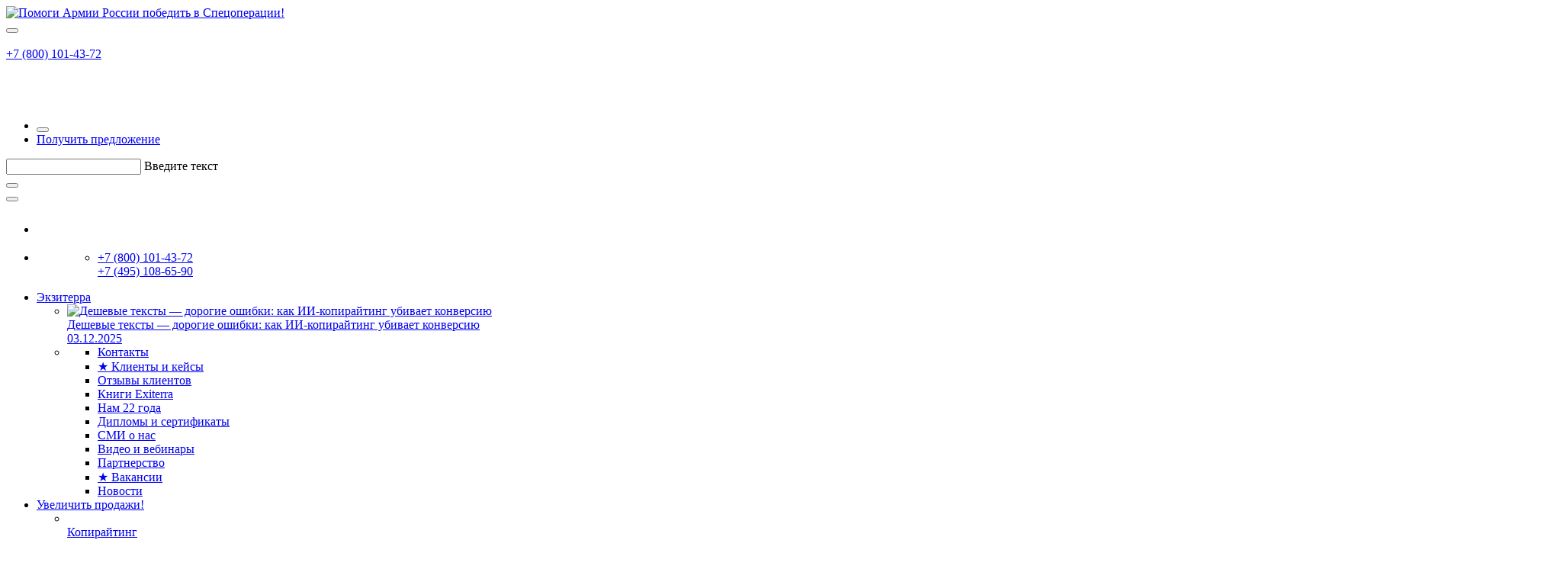

--- FILE ---
content_type: text/html; charset=UTF-8
request_url: https://exiterra.ru/blog/kontent-marketing/seo-i-kontent-marketing/
body_size: 33562
content:
<!DOCTYPE html>
<html class="wide wow-animation" lang="en" prefix="og: http://ogp.me/ns# ya: https://webmaster.yandex.ru/vocabularies/">

<head>



  <meta name="format-detection" content="telephone=no">
  <meta name="viewport" content="width=device-width, height=device-height, initial-scale=1.0, maximum-scale=1.0, user-scalable=0">
  <meta http-equiv="X-UA-Compatible" content="IE=edge">
  <meta charset="utf-8">
  <link rel="icon" href="/favicon.svg" type="image/svg+xml"/>
  <link rel="icon" href="/bitrix/favicon.png" type="image/png"/>
  <link rel="icon" href="/bitrix/templates/exiterra/favicon.png" type="image/png"/>
  <link rel="icon" href="/favicon.png" type="image/png"/>
  <link rel="icon" href="/favicon.ico" type="image/x-icon">
  <meta name="robots" content="noyaca" />
  <!--meta name="robots" content="index, follow" /-->




  <meta property="og:type" content="website" />
  <meta property="og:url" content="https://exiterra.ru/blog/kontent-marketing/seo-i-kontent-marketing/" />
  <meta http-equiv="Content-Type" content="text/html; charset=UTF-8" />
<meta name="robots" content="index, follow" />
<meta name="keywords" content="контент стратегия, стратегия контент маркетинга ,стратегия контент плана, разработка контент стратегии, создание контент стратегии, контент маркетинговой стратегии ,контент маркетинг, стратегия контент маркетинга, контент маркетинг продвижение, seo контент маркетинг, seo контент ,seo контент сайта, seo стратегия, стратегия seo продвижения, seo оптимизация контента
" />
<meta name="description" content="Контент-маркетинг: SEO и контент-маркетинг: 7 шагов разработки контент-стратегии — как получать клиентов из поисковых систем. Вам понравилась статья из раздела
«Контент-маркетинг»? Напишите свой комментарий и поставьте лайк. Подпишитесь на новые публикации блога Exiterra." />
<script type="text/javascript" data-skip-moving="true">(function(w, d, n) {var cl = "bx-core";var ht = d.documentElement;var htc = ht ? ht.className : undefined;if (htc === undefined || htc.indexOf(cl) !== -1){return;}var ua = n.userAgent;if (/(iPad;)|(iPhone;)/i.test(ua)){cl += " bx-ios";}else if (/Windows/i.test(ua)){cl += ' bx-win';}else if (/Macintosh/i.test(ua)){cl += " bx-mac";}else if (/Linux/i.test(ua) && !/Android/i.test(ua)){cl += " bx-linux";}else if (/Android/i.test(ua)){cl += " bx-android";}cl += (/(ipad|iphone|android|mobile|touch)/i.test(ua) ? " bx-touch" : " bx-no-touch");cl += w.devicePixelRatio && w.devicePixelRatio >= 2? " bx-retina": " bx-no-retina";var ieVersion = -1;if (/AppleWebKit/.test(ua)){cl += " bx-chrome";}else if (/Opera/.test(ua)){cl += " bx-opera";}else if (/Firefox/.test(ua)){cl += " bx-firefox";}ht.className = htc ? htc + " " + cl : cl;})(window, document, navigator);</script>


<link href="/bitrix/templates/exiterra/components/exi/news/blog2/bitrix/news.detail/.default/style.css?1732185905947" type="text/css"  rel="stylesheet" />
<link href="/bitrix/templates/exiterra/components/bitrix/main.share/universal/style.css?15660511051196" type="text/css"  rel="stylesheet" />
<link href="/bitrix/templates/exiterra/components/bitrix/news.list/book_list/style.css?1642689916708" type="text/css"  rel="stylesheet" />
<link href="/bitrix/templates/exiterra/components/bitrix/breadcrumb/.default/style.css?1568638148623" type="text/css"  rel="stylesheet" />
<link href="/bitrix/templates/exiterra/css/googlefont.css?163957022516714" type="text/css"  data-template-style="true"  rel="stylesheet" />
<link href="/bitrix/templates/exiterra/css/bootstrap.css?1719842345146604" type="text/css"  data-template-style="true"  rel="stylesheet" />
<link href="/bitrix/templates/exiterra/css/style.css?1752435242461203" type="text/css"  data-template-style="true"  rel="stylesheet" />
<link href="/bitrix/templates/exiterra/css/style2.css?174427445932161" type="text/css"  data-template-style="true"  rel="stylesheet" />
<link href="/bitrix/templates/exiterra/css/owl-carousel_stop.css?16599587716718" type="text/css"  data-template-style="true"  rel="stylesheet" />
<link href="/bitrix/templates/exiterra/css/fonts.css?1746526842169241" type="text/css"  data-template-style="true"  rel="stylesheet" />
<link href="/bitrix/templates/exiterra/css/custom.css?175317893232938" type="text/css"  data-template-style="true"  rel="stylesheet" />
<link href="/bitrix/templates/exiterra/css/custom2.css?1744635023671" type="text/css"  data-template-style="true"  rel="stylesheet" />
<link href="/bitrix/templates/exiterra/css/style_keys.css?160639479828185" type="text/css"  data-template-style="true"  rel="stylesheet" />
<link href="/bitrix/templates/exiterra/js/stacking-cards/css/style.css?15917127434635" type="text/css"  data-template-style="true"  rel="stylesheet" />
<link href="/bitrix/templates/exiterra/js/jQueryFormStyler-master/jquery.formstyler.css?157164825412618" type="text/css"  data-template-style="true"  rel="stylesheet" />
<link href="/bitrix/templates/exiterra/css/slick.css?15070169681776" type="text/css"  data-template-style="true"  rel="stylesheet" />
<link href="/bitrix/templates/exiterra/css/slick-theme.css?16395681763413" type="text/css"  data-template-style="true"  rel="stylesheet" />
<link href="/bitrix/templates/exiterra/css/slick-stop-theme.css?1639740212143" type="text/css"  data-template-style="true"  rel="stylesheet" />
<link href="/bitrix/templates/exiterra/css/cssanimation.css?149739129885330" type="text/css"  data-template-style="true"  rel="stylesheet" />
<link href="/bitrix/templates/exiterra/css/cssanimation.min.css?1497391306167998" type="text/css"  data-template-style="true"  rel="stylesheet" />
<link href="/bitrix/templates/exiterra/js/letteranimation.js?14973913122490" type="text/css"  data-template-style="true"  rel="stylesheet" />
<link href="/bitrix/templates/exiterra/js/letteranimation.min.js?14973913201393" type="text/css"  data-template-style="true"  rel="stylesheet" />
<link href="/bitrix/templates/exiterra/components/bitrix/system.pagenavigation/.default/style.css?15660511052917" type="text/css"  data-template-style="true"  rel="stylesheet" />
<link href="/bitrix/templates/exiterra/components/bitrix/news.list/header_news_item/style.css?1599120934150" type="text/css"  data-template-style="true"  rel="stylesheet" />
<link href="/bitrix/templates/exiterra/components/bitrix/news.list/header_blog_item/style.css?1599132341150" type="text/css"  data-template-style="true"  rel="stylesheet" />
<link href="/bitrix/templates/exiterra/components/bitrix/form.result.new/modal_order/style.css?1488880177623" type="text/css"  data-template-style="true"  rel="stylesheet" />
<link href="/bitrix/templates/exiterra/components/bitrix/form.result.new/modal_callme/style.css?1488880177623" type="text/css"  data-template-style="true"  rel="stylesheet" />
<link href="/bitrix/templates/exiterra/components/bitrix/form.result.new/modal_reviews/style.css?1488880177623" type="text/css"  data-template-style="true"  rel="stylesheet" />







<meta property="og:title" content="SEO и контент-маркетинг: 7 шагов разработки контент-стратегии — как получать клиентов из поисковых систем"/>
<meta property="og:image" content="https://exiterra.ru/upload/iblock/6cb/c3tyqslama1x4w0xspdfi2pyywul7p10.png"/>
<meta property="og:description" content="В блоге Exiterra собрана информация по интернет-маркетингу, рекламе, продвижении, развитии бизнеса, мотивации. Мы будем рады, если наши статьи будут полезны Вам и пригодятся в дальнейшем."/>



  <title>SEO и контент-маркетинг: 7 шагов разработки контент-стратегии — как получать клиентов из поисковых систем</title>


  <link rel="canonical" href="https://exiterra.ru/blog/kontent-marketing/seo-i-kontent-marketing/">

  

  
  <!-- Yandex Native Ads -->
            




</head>

<body>
  
  <div id="panel"></div>

  <!-- Page-->
  <div class="page ">
    <!-- Page Header-->


    <header class="page-header">
	
	      <a class="wsem-link" href="https://wsem.ru/pobeda/" target="_blank">
        <img src="/bitrix/templates/exiterra/images/wsem-pobeda.svg" alt="Помоги Армии России победить в Спецоперации!" width="150px">
      </a>
	  	  
      <!-- RD Navbar-->
      <div class="rd-navbar-wrap">
        <nav class="rd-navbar rd-navbar_corporate" data-layout="rd-navbar-fixed" data-sm-layout="rd-navbar-fixed" data-sm-device-layout="rd-navbar-fixed" data-md-layout="rd-navbar-fixed" data-md-device-layout="rd-navbar-fixed" data-lg-device-layout="rd-navbar-fixed" data-xl-device-layout="rd-navbar-static" data-xxl-device-layout="rd-navbar-static" data-lg-layout="rd-navbar-static" data-xl-layout="rd-navbar-static" data-xxl-layout="rd-navbar-static" data-stick-up-clone="false" data-sm-stick-up="true" data-md-stick-up="true" data-lg-stick-up="true" data-xl-stick-up="true" data-xxl-stick-up="true" data-md-stick-up-offset="60px" data-lg-stick-up-offset="145px" data-xl-stick-up-offset="145px" data-xxl-stick-up-offset="145px" data-body-class="rd-navbar-corporate-linked">
          <!-- RD Navbar Panel-->
          <div class="rd-navbar-panel">
            <button class="rd-navbar-toggle" data-rd-navbar-toggle=".rd-navbar-nav-wrap"><span></span></button>
            <!-- RD Navbar Brand-->
            <div class="rd-navbar-brand rd-navbar-static--hidden"><a class="brand-name" href="/">
			<img src="/bitrix/templates/exiterra/images/sitelogo.png" alt="" width="108" height="40" srcset="/bitrix/templates/exiterra/images/sitelogo.png 2x" />
			</div>
			<div class="header-mobile-telefon"><a href="tel:+78001014372">+7 (800) 101-43-72</a></div>		
          <div class="telegram-header-icon">
		  <a href="https://t.me/exiterra_help_bot" target="_blank"><i class="fa fa-telegram" aria-hidden="true" style="font-size: 28px;"></i></a>
		  </div>
          </div>
          <!-- RD Navbar Top Panel-->
          <div class="rd-navbar-top-panel rd-navbar-top-panel_extended">
            <div class="rd-navbar-top-panel__main">
              <div class="rd-navbar-top-panel__toggle rd-navbar-fixed__element-1 rd-navbar-static--hidden" data-rd-navbar-toggle=".rd-navbar-top-panel__main"><span></span></div>
              <div class="rd-navbar-top-panel__content">


                <div class="rd-navbar-top-panel__content-bottom rd-navbar-content_middle rd-navbar-content_justify">
                  <!-- RD Navbar Brand-->
                  <div class="rd-navbar-brand rd-navbar-fixed--hidden">
                    <a class="brand-name" href="/">

					
				
				<!--img src="/images/logo v.2.png" alt="" width="250" height="60" srcset="/images/logo v.2.png" /-->
					 
                      <div id="logovideo" style="width: 250px; height: 60px;" data-vide-bg="/images/videologo" data-vide-options="posterType: jpg, loop: false, muted: true, position: 0% 0%"></div>
                    </a>
                  </div>
				  
         <!--кнопка-->
		 
		      <ul class="rd-navbar-items-list rd-navbar-search_collapsable">
                <li>
                  <button class="rd-navbar-search__toggle rd-navbar-fixed--hidden" data-rd-navbar-toggle=".rd-navbar-search"></button>
                </li>
				
				
				
                <li class="rd-navbar-nav-wrap__shop">
                                    <a class="button button-gray-light-outline" href="#" data-toggle="modal" data-target="#modalOrder">Получить предложение</a>
                </li>
              </ul>
		      <!-- RD Search-->
              <div class="rd-navbar-search rd-navbar-search_toggled rd-navbar-search_not-collapsable">
                <form class="rd-search"  action="/search/index.php">
	                    <div class="form-wrap">
                      <input class="form-input" id="rd-navbar-search-form-input" type="text" name="q" autocomplete="off">
                      <label class="form-label" for="rd-navbar-search-form-input">Введите текст</label>
                      <div class="rd-search-results-live" id="rd-search-results-live"></div>
                    </div>						
						<button class="rd-search__submit" type="submit"></button>
			</form>                <div class="rd-navbar-fixed--hidden">
                  <button class="rd-navbar-search__toggle close-search-block"></button>
				                  </div>
              </div>
		 
                </div>
              </div>
            </div>
          </div>
          <div class="rd-navbar-bottom-panel rd-navbar-search-wrap">
            <!-- RD Navbar Nav-->
            <div class="rd-navbar-nav-wrap rd-navbar-search_not-collapsable">
			
			<!--телефон-->
			  <ul class="list-bordered">

                                                                                					
					
					
					<li class="rd-navbar-fixed--hidden">
					<a href="https://t.me/exiterra_help_bot" target="_blank"><i class="fa fa-telegram" aria-hidden="true" style="font-size: 28px;"></i></a>
					</li>

                    <li>
                      <div class="unit flex-row align-items-center unit-spacing-sm">
                        <div class="unit-left"><a href="#" data-toggle="modal" data-target="#modalCallme" title="обратный звонок"><span class="enime icon-an cssanimation leKickOutFront sequence icon icon-md icon-primary fa fa-phone linear--icon--telephone"></span></a></div>
                        <div class="unit-body">
                          <dl class="list-terms-modern">

                            <dd>
                              <ul class="list-semicolon header-telefon">

                                <li><a href="tel:+78001014372">+7 (800) 101-43-72</a></br>
                                  <a class="" href="tel:+74951086590">+7 (495) 108-65-90</a>
                                </li>

                              </ul>
                            </dd>
                          </dl>
                          <!--a target="_blank" href="#" data-toggle="modal" data-target="#modalCallme">обратный звонок</a-->

                        </div>

                      </div>
                    </li>

                  </ul>
         
         
              <div class="rd-navbar-search_collapsable">
                                
                	
	






<ul class="rd-navbar-nav">

	

  
  

	
					<li class=" "><a href="/about/">Экзитерра</a>
                                <ul class="row xl-mt-40 mt-0 flex-row-reverse flex-ul rd-navbar-dropdown about-menu" data-eximenu="about">
          
          <li class="col-12 col-xl-6 d-none d-xl-block">
    



<article class="post-classic post-minimal post-menu"><a class="post-minimal-image" href="/blog/kontent-marketing/deshevye-teksty-dorogie-oshibki-kak-ii-kopirayting-ubivaet-konversiyu/">
  <img src="/upload/resize_cache/iblock/a1c/200_151_2/5oweoox05hwmw8mkfxhp6o681nljaumg.jpg" alt="Дешевые тексты — дорогие ошибки: как ИИ-копирайтинг убивает конверсию" width="200" height="151"/></a>
      <div class="post-classic-title">
        <div class="heading-6"><a href="/blog/kontent-marketing/deshevye-teksty-dorogie-oshibki-kak-ii-kopirayting-ubivaet-konversiyu/">Дешевые тексты — дорогие ошибки: как ИИ-копирайтинг убивает конверсию</a></div>
      </div>
      <div class="post-meta">
        <div class="group"><a href="/blog/kontent-marketing/deshevye-teksty-dorogie-oshibki-kak-ii-kopirayting-ubivaet-konversiyu/">
            <time datetime="2018">03.12.2025</time></a>
<a href="/blog/"></a>
</div>
      </div>
      <div class="post-classic-body">
              </div>
    </article>
	

</li>
<li class="col-12 col-xl-6">
    <ul>          
        		
	
	
	

  
  

	
		
							<li class=""><a href="/contacts/" >Контакты</a></li>
			
		
	
	
	

  
  

	
		
							<li class=""><a href="/portfolio/" >★ Клиенты и кейсы</a></li>
			
		
	
	
	

  
  

	
		
							<li class=""><a href="/reviews/" >Отзывы клиентов</a></li>
			
		
	
	
	

  
  

	
		
							<li class=""><a href="/books-exiterra/" >Книги Exiterra</a></li>
			
		
	
	
	

  
  

	
		
							<li class=""><a href="/about/history/" >Нам 22 года</a></li>
			
		
	
	
	

  
  

	
		
							<li class=""><a href="/about/diplomy/" >Дипломы и сертификаты</a></li>
			
		
	
	
	

  
  

	
		
							<li class=""><a href="/about/pressa-o-nas/" >СМИ о нас</a></li>
			
		
	
	
	

  
  

	
		
							<li class=""><a href="https://rutube.ru/channel/45866966/" target="_blank">Видео и вебинары</a></li>
			
		
	
	
	

  
  

	
		
							<li class=""><a href="/about/partners/" >Партнерство</a></li>
			
		
	
	
	

  
  

	
		
							<li class=""><a href="/about/jobs/" >★ Вакансии</a></li>
			
		
	
	
	

  
  

	
		
							<li class=""><a href="/news/" >Новости</a></li>
			
		
	
	
	

  
      </ul></li></ul></li>      

	
					<li class=" "><a href="/marketing/">Увеличить продажи!</a>
                                <ul class="row xl-mt-40 mt-0 flex-row-reverse flex-ul rd-navbar-dropdown marketing-menu" data-eximenu="marketing">
          
          <li class="col-12 col-xl-5 d-none d-xl-block">

 

	  <article class="post-classic post-minimal post-menu"><a href="/content/kopirayting/"><img src="/upload/iblock/da9/s60oc63dgm7yjd3mhrwqinxadp519uwk.jpg" alt="" width="1200" height="800"/></a>
			<div class="post-classic-title post-classic-title-icon linear-icon-star">
			  <div class="heading-6"><a href="/content/kopirayting/">Копирайтинг</a></div>
			</div>
						<div class="post-classic-body">
			  <p>Качественные тексты &mdash; один из наиболее эффективных инструментов интернет-марк...</p>
			</div>
		  </article>

</li>
<li class="col-12 col-xl-7"><ul>          
        		
	
	
	

  
  

	
		
							<li class=""><a href="/marketing/kompleksnyy-internet-marketing-zakazy/" >&#9733; Комплексный интернет-маркетинг, цены</a></li>
			
		
	
	
	

  
  

	
		
							<li class=""><a href="/marketing/prodvizhenie-brenda-v-internete/" >Продвижение бренда в интернете</a></li>
			
		
	
	
	

  
  

	
		
							<li class=""><a href="/marketing/lidogeneracia/" >Лидогенерация</a></li>
			
		
	
	
	

  
  

	
		
							<li class=""><a href="/marketing/prodvizhenie-produktsii-na-rynok-rossii/" >Продвижение продукции на рынок России</a></li>
			
		
	
	
	

  
  

	
		
							<li class=""><a href="/portfolio/" >Отраслевые примеры</a></li>
			
		
	
	
	

  
      </ul></li></ul></li>      

	
					<li class=" "><a href="/seo/">SEO-продвижение</a>
                                <ul class="row xl-mt-40 mt-0 flex-row-reverse flex-ul rd-navbar-dropdown seo-menu" data-eximenu="seo">
          
          <li class="col-12 col-xl-5 d-none d-xl-block">

 

	  <article class="post-classic post-minimal post-menu"><a href="/seo/oplata-za-lidy/"><img src="/upload/iblock/ed2/nlc54y8hw6mixdb3db4qtbscaeusnzmc.jpg" alt="" width="1200" height="800"/></a>
			<div class="post-classic-title post-classic-title-icon linear-icon-star">
			  <div class="heading-6"><a href="/seo/oplata-za-lidy/">Создание потока заявок с SEO и оплатой за лиды: продвижение сайта с повышенной гарантией</a></div>
			</div>
						<div class="post-classic-body">
			  <p> Получите поток заявок, благодаря новому тарифу продвижения с оплатой за результат — обращения клиентов: зак...</p>
			</div>
		  </article>

</li>
<li class="col-12 col-xl-7"><ul>          
        		
	
	
	

  
  

	
		
							<li class=""><a href="/seo/prodvizhenie-v-top-10/" >Продвижение в ТОП-10 + заказы</a></li>
			
		
	
	
	

  
  

	
		
							<li class=""><a href="/seo/po-trafiku/" >Продвижение по трафику</a></li>
			
		
	
	
	

  
  

	
		
							<li class=""><a href="/seo/oplata-za-lidy/" >&#9733; Продвижение по лидам</a></li>
			
		
	
	
	

  
  

	
		
							<li class=""><a href="/seo/prodvigenie-s-garantiey/" >Продвижение сайтов с гарантией</a></li>
			
		
	
	
	

  
  

	
		
							<li class=""><a href="/seo/prodvizhenie-novogo-sayta-v-top-yandex/" >Продвижение нового сайта</a></li>
			
		
	
	
	

  
  

	
		
							<li class=""><a href="/seo/optimizatsiya-sayta/" >Оптимизация сайта + развитие</a></li>
			
		
	
	
	

  
  

	
		
							<li class=""><a href="/seo/prodvizhenie-sayta-v-regionakh-rossii/" >Продвижение по России</a></li>
			
		
	
	
	

  
  

	
		
							<li class=""><a href="/seo/prodvizhenie-sayta-po-poiskovym-frazam-na-pervuyu-stranitsu-yandeksa/" >&#9733; Быстрое продвижение в Яндексе за 2 дня</a></li>
			
		
	
	
	

  
  

	
		
							<li class=""><a href="/seo/prodvizhenie-internet-magazina/" >Продвижение интернет-магазина</a></li>
			
		
	
	
	

  
      </ul></li></ul></li>      

	
					<li class=" "><a href="/reputation/">Репутация</a>
                                <ul class="row xl-mt-40 mt-0 flex-row-reverse flex-ul rd-navbar-dropdown reputation-menu" data-eximenu="reputation">
          
          <li class="col-12 col-xl-5 d-none d-xl-block">

 

	  <article class="post-classic post-minimal post-menu"><a href="/reputation/napisanie-polozhitelnykh-otzyvov/"><img src="/upload/iblock/7bd/phhdho8s5i4am6518ef2dwq4netnynxf.jpg" alt="" width="1200" height="800"/></a>
			<div class="post-classic-title post-classic-title-icon linear-icon-star">
			  <div class="heading-6"><a href="/reputation/napisanie-polozhitelnykh-otzyvov/">Отзывы на заказ: написание хороших отзывов на любой сайт</a></div>
			</div>
						<div class="post-classic-body">
			  <p>Один негативный отзыв в интернете влияет на мнение тысяч потенциальных клиентов продолжительное время. ...</p>
			</div>
		  </article>

</li>
<li class="col-12 col-xl-7"><ul>          
        		
	
	
	

  
  

	
		
							<li class=""><a href="/reputation/otzivi-yandex-karti/" >&#9733; Рейтинг и отзывы на Яндекс.Картах</a></li>
			
		
	
	
	

  
  

	
		
							<li class=""><a href="/reputation/napisanie-polozhitelnykh-otzyvov/" >&#9733; Заказать отзывы на сайты</a></li>
			
		
	
	
	

  
  

	
		
							<li class=""><a href="/reputation/udalenie-negativnykh-otzyvov/" >Удаление негативных отзывов</a></li>
			
		
	
	
	

  
  

	
		
							<li class=""><a href="/reputation/upravlenie-reputatsiey-v-poiskovykh-sistemakh/" >&#9733; SERM — репутация в поисковых системах</a></li>
			
		
	
	
	

  
  

	
		
							<li class=""><a href="/reputation/monitoring-negativnykh-otzyvov/" >Мониторинг негативных отзывов</a></li>
			
		
	
	
	

  
  

	
		
							<li class=""><a href="/reputation/hr-brending/" >HR-репутация работодателя</a></li>
			
		
	
	
	

  
  

	
		
							<li class=""><a href="/reputation/audit-reputatsii/" >Аудит репутации</a></li>
			
		
	
	
	

  
  

	
		
							<li class=""><a href="/reputation/reputatsiya-fizicheskogo-litsa/" >Репутация персоны</a></li>
			
		
	
	
	

  
      </ul></li></ul></li>      

	
					<li class=" "><a href="/marketplace/">Маркетплейсы</a>
                                <ul class="row xl-mt-40 mt-0 flex-row-reverse flex-ul rd-navbar-dropdown marketplace-menu" data-eximenu="marketplace">
          
          <li class="col-12 col-xl-5 d-none d-xl-block">

 

	  <article class="post-classic post-minimal post-menu"><a href="/marketplace/"><img src="/upload/iblock/f59/idcatgejyymcl1j1ky28w1hslh9qw7n1.png" alt="" width="1200" height="800"/></a>
			<div class="post-classic-title post-classic-title-icon linear-icon-star">
			  <div class="heading-6"><a href="/marketplace/">Продвижение на маркетплейсах: от заведения товаров до комплексного сопровождения магазина</a></div>
			</div>
						<div class="post-classic-body">
			  <p>...</p>
			</div>
		  </article>

</li>
<li class="col-12 col-xl-7"><ul>          
        		
	
	
	

  
  

	
		
							<li class=""><a href="/marketplace/wb/" >Продвижение на Wildberries: реклама и маркетинг, продажи и логистика</a></li>
			
		
	
	
	

  
      </ul></li></ul></li>      

	
					<li class=" "><a href="/pr/">PR</a>
                                <ul class="row xl-mt-40 mt-0 flex-row-reverse flex-ul rd-navbar-dropdown pr-menu" data-eximenu="pr">
          
          <li class="col-12 col-xl-6 d-none d-xl-block">

 

	  <article class="post-classic post-minimal post-menu"><a href="/content/"><img src="/upload/iblock/d11/795ofghsinqv9094iv3v692249m27gts.jpg" alt="" width="1200" height="800"/></a>
			<div class="post-classic-title post-classic-title-icon linear-icon-star">
			  <div class="heading-6"><a href="/content/">Контент-маркетинг</a></div>
			</div>
						<div class="post-classic-body">
			  <p>Технология продвижения с помощью информации с целью привлечения ЦА...</p>
			</div>
		  </article>

</li>
<li class="col-12 col-xl-6"><ul>          
        		
	
	
	

  
  

	
		
							<li class=""><a href="/content/" >&#9733; Контент-маркетинг</a></li>
			
		
	
	
	

  
  

	
		
							<li class=""><a href="/pr/brend-media/" >Бренд-медиа</a></li>
			
		
	
	
	

  
  

	
		
							<li class=""><a href="/pr/kraud-marketing/" >Крауд-маркетинг</a></li>
			
		
	
	
	

  
  

	
		
							<li class=""><a href="/pr/prodvizhenie-imidzha/" >Формирование имиджа</a></li>
			
		
	
	
	

  
  

	
		
							<li class=""><a href="/pr/pr-pervogo-litsa/" >PR персоны</a></li>
			
		
	
	
	

  
  

	
		
							<li class=""><a href="/pr/antikrizisnyy-pr/" >Антикризисный PR</a></li>
			
		
	
	
	

  
  

	
		
							<li class=""><a href="/pr/marketingovyy-pr/" >Публикации в СМИ</a></li>
			
		
	
	
	

  
      </ul></li></ul></li>      

	
					<li class=" "><a href="/reklama/">Я.Директ</a>
                                <ul class="row xl-mt-40 mt-0 flex-row-reverse flex-ul rd-navbar-dropdown reklama-menu" data-eximenu="reklama">
          
          <li class="col-12 col-xl-6 d-none d-xl-block">

 

	  <article class="post-classic post-minimal post-menu"><a href="/reklama/"><img src="/upload/iblock/6e0/kevbs3o198w8947rn7i132mlii95qsc8.jpg" alt="" width="1200" height="800"/></a>
			<div class="post-classic-title post-classic-title-icon linear-icon-star">
			  <div class="heading-6"><a href="/reklama/">Контекстная реклама Яндекс Директ: закажите услуги ведения стоимостью 8% от бюджета</a></div>
			</div>
						<div class="post-classic-body">
			  <p>Работаем с рекламным бюджетом от 30 000 рублей в месяц, запуск от 2-х дней...</p>
			</div>
		  </article>

</li>
<li class="col-12 col-xl-6"><ul>          
        		
	
	
	

  
  

	
		
							<li class=""><a href="/reklama/yandex-direct/" >Профессиональная настройка Яндекс Директа на аккаунте клиента</a></li>
			
		
	
	
	

  
  

	
		
							<li class=""><a href="/reklama/rsya/" >Реклама РСЯ — догоняющая реклама на сайтах сети Яндекс Директ</a></li>
			
		
	
	
	

  
  

	
		
							<li class=""><a href="/reklama/bannernaya-reklama/" >Баннерная реклама</a></li>
			
		
	
	
	

  
      </ul></li></ul></li>      

	
					<li class=" "><a href="/razrabotka-saytov/">Сайты</a>
                                <ul class="row xl-mt-40 mt-0 flex-row-reverse flex-ul rd-navbar-dropdown razrabotka-saytov-menu" data-eximenu="razrabotka-saytov">
          
          <li class="col-12 col-xl-6 d-none d-xl-block">

 


		  <article class="post-classic post-minimal post-menu"><a href="/razrabotka-saytov/internet-magazin/"><img src="/upload/iblock/ad4/ez1fvrqbapbijfg9udz4la7x75j013jg.jpg" alt="" width="1200" height="800"/></a>
			<div class="post-classic-title post-classic-title-icon linear-icon-star">
			  <div class="heading-6"><a href="/razrabotka-saytov/internet-magazin/">Создание интернет-магазина</a></div>
			</div>
		
			<div class="post-classic-body">
			  <p>Давно хотите открыть собственный интернет-магазин? Считаете, что его создание займет много времени и сил? Пре...</p>
			</div>
		  </article>


</li>
<li class="col-12 col-xl-6"><ul>          
        		
	
	
	

  
  

	
		
							<li class=""><a href="/razrabotka-saytov/sozdanie-sayta/" >Разработка сайта</a></li>
			
		
	
	
	

  
  

	
		
							<li class=""><a href="/razrabotka-saytov/internet-magazin/" >&#9733; Интернет-магазин от 7 дней</a></li>
			
		
	
	
	

  
  

	
		
							<li class=""><a href="/marketing/sozdanie-i-prodvizhenie-saytov/" >&#9733; Создание и продвижение сайтов</a></li>
			
		
	
	
	

  
  

	
		
							<li class=""><a href="/razrabotka-saytov/perenos-sayta-na-bitriks/" >Перенос сайта на Битрикс</a></li>
			
		
	
	
	

  
  

	
		
							<li class=""><a href="/razrabotka-saytov/sozdanie-portalov/" >Создание порталов</a></li>
			
		
	
	
	

  
  

	
		
							<li class=""><a href="/razrabotka-saytov/obsluzhivanie-i-tekhnicheskaya-podderzhka-sayta/" >Обслуживание и техподдержка</a></li>
			
		
	
	
	

  
  

	
		
							<li class=""><a href="/razrabotka-saytov/khosting-i-registratsiya-domenov/" >Хостинг для Битрикса</a></li>
			
		
	
	
	

  
  

	
		
							<li class=""><a href="/analitika/povyshenie-konversii-sayta/" >Повышение конверсии</a></li>
			
		
	
	
	

  
  

	
		
							<li class=""><a href="/razrabotka-saytov/kupit-bitrix24-vnedrenie-nastroyka-promo-kod/" >&#9733; Битрикс24: CRM и продажи на сайте</a></li>
			
		
	
	
	

  
      </ul></li></ul></li>      

	
					<li class=" active"><a href="/blog/">Блог</a>
                

 


<ul class="row xl-mt-40 mt-0 flex-ul rd-navbar-dropdown blog-menu" data-eximenu="blog">
    <li class="col-12 col-xl-4 d-none d-xl-block">
    <ul>
            <li><a href="/blog/luchshie-stati/">Лучшие статьи</a></li>
            <li><a href="/blog/uvelichenie-prodazh/">Увеличение продаж</a></li>
            <li><a href="/blog/kreativ/">Креатив</a></li>
            <li><a href="/blog/biznes-idei/">Бизнес-идеи</a></li>
            <li><a href="/blog/motivation/">Мотивация</a></li>
            <li><a href="/blog/samorazvitie/">Саморазвитие</a></li>
            <li><a href="/blog/advertising/">Реклама</a></li>
          </ul>
  </li>
    <li class="col-12 col-xl-4">
    <ul>    

      <li class=""><a href="/blog/redaktsiya/priglashaem-avtorov/">★ Опубликоваться у нас</a></li>
      <li class=""><a href="/blog/redaktsiya/redpolitika-bloga-exiterra/">Редполитика</a></li>
	  <li class=""><a href="/blog/redaktsiya/rabota-kopirayterom-udalenno/">★ Вакансии: редактор, копирайтер</a></li>	
      <li class=""><a href="mailto:glavred@exiterra.ru">+ Предложить статью</a></li>
    </ul>
  </li>
  <li class="col-12 col-xl-4 d-none d-xl-block">
    



<article class="post-classic post-minimal post-menu"><a class="post-minimal-image" href="/blog/kontent-marketing/deshevye-teksty-dorogie-oshibki-kak-ii-kopirayting-ubivaet-konversiyu/">
  <img src="/upload/resize_cache/iblock/a1c/200_151_2/5oweoox05hwmw8mkfxhp6o681nljaumg.jpg" alt="Дешевые тексты — дорогие ошибки: как ИИ-копирайтинг убивает конверсию" width="200" height="151"/></a>
      <div class="post-classic-title">
        <div class="heading-6"><a href="/blog/kontent-marketing/deshevye-teksty-dorogie-oshibki-kak-ii-kopirayting-ubivaet-konversiyu/">Дешевые тексты — дорогие ошибки: как ИИ-копирайтинг убивает конверсию</a></div>
      </div>
      <div class="post-meta pm_blog">
        <div class="group"><a href="/blog/kontent-marketing/deshevye-teksty-dorogie-oshibki-kak-ii-kopirayting-ubivaet-konversiyu/">
            <time datetime="2018">03.12.2025</time></a>
<a href="/blog/"></a>
</div>
      </div>
          </article>
	
  
  </li>
</ul>
</li>





<li class="bl_unread">
  <a href="/blog/"><div class="bl_bell icon icon-gray-darker fa fa-bell-o">
      </div></a>
</li>




																																																																																																																																																																																																																																								
	</ul></li>
</ul>


              </div>

            </div>
          </div>
        </nav>
      </div>
    </header>
    <svg class="defs">
      <defs>
        <pattern id="pattern" fill="#1F2845" width="40" height="40" patternunits="userSpaceOnUse">
          <polygon points="0 40 40 0 20 0 0 20"></polygon>
          <polygon points="40 40 40 20 20 40"></polygon>
        </pattern>
      </defs>
    </svg>


    

    





		
	  
      <section class="section-lg text-center bg-image-6 bg-image" style="background-image: linear-gradient(rgba(0, 0, 0, 0.5), rgba(0, 0, 0, 0.5)), url(/upload/iblock/6cb/c3tyqslama1x4w0xspdfi2pyywul7p10.png);">
        <div class="container nonstandart-post-header h-d-bl">
          <div class="row justify-content-center">
			            <div class="col-lg-8"> 
			  			  
						  
			    <p class="heading-6"><a>Автор: Exiterra</a></p>
				 
			  				<h1>SEO и контент-маркетинг: 7 шагов разработки контент-стратегии — как получать клиентов из поисковых систем</h1>
            </div>
          </div>
		  
		            <div class="post-meta">
            <div class="group">
              <div class="icon-list-wrap icon icon-gray linear-icon-clock3"><a href="#">
                  <time datetime="2019">06.05.2021</time></a></div>
             
		
 
 
	 
              			  
				  
            </div>
          </div>
          		  
<link href="/bitrix/css/main/font-awesome.css?168553303228777" type="text/css" rel="stylesheet" />
<div class="bx-breadcrumb" itemscope itemtype="http://schema.org/BreadcrumbList">
				<div class="bx-breadcrumb-item" id="bx_breadcrumb_0" itemprop="itemListElement" itemscope itemtype="http://schema.org/ListItem">
					
					<a href="/" title="Главная" itemprop="url">
						<span itemprop="name">Главная</span>
					</a>
					<meta itemprop="position" content="1" />
				</div>
				<div class="bx-breadcrumb-item" id="bx_breadcrumb_1" itemprop="itemListElement" itemscope itemtype="http://schema.org/ListItem">
					<i class="fa fa-angle-right"></i>
					<a href="/blog/" title="Блог" itemprop="url">
						<span itemprop="name">Блог</span>
					</a>
					<meta itemprop="position" content="2" />
				</div>
				<div class="bx-breadcrumb-item" id="bx_breadcrumb_2" itemprop="itemListElement" itemscope itemtype="http://schema.org/ListItem">
					<i class="fa fa-angle-right"></i>
					<a href="/blog/kontent-marketing/" title="Контент-маркетинг" itemprop="url">
						<span itemprop="name">Контент-маркетинг</span>
					</a>
					<meta itemprop="position" content="3" />
				</div>
			<div class="bx-breadcrumb-item" itemprop="itemListElement" itemscope itemtype="http://schema.org/ListItem">
				<i class="fa fa-angle-right"></i>
				<span itemprop="name">SEO и контент-маркетинг: 7 шагов разработки контент-стратегии — как получать клиентов из поисковых систем</span>
				<meta itemprop="position" content="4" />
			</div><div style="clear:both"></div></div>
			      </section>	  
	  

      <section class="bg-default section-xs">
        <div class="container">
          <div class="row row-60 justify-content-sm-center">

<div class="col-lg-8 section-divided__main">


	<section class="section-xs post-single-body">

		<div class="js--create-content-accordion">
			

         
			<div class="marker-m"></div>



				
				

		   
				


	  	       <div class="row  justify-content-md-center pb-50"> 
		   

		   
	 <div class="col-xl-4 col-lg-9 text-center">
       
	   
	   <a href="/books-exiterra.ru/books-kontent-marketing/seo-optimizatsiya-teksta/">
        <img src="/upload/resize_cache/webp/upload/iblock/5d7/5d7e1a5108b90d913fa12c7cc2caee75.webp" alt="" width="886" height="668">
       
	</a>
	   
		</div>
	
		   
		  <div class="col-xl-8">	
	<a href="/books-exiterra.ru/books-kontent-marketing/">#Контент-маркетинг</a>
		
              <div class="post-classic-title post-classic-title-icon ">
  <a href="/books-exiterra.ru/books-kontent-marketing/seo-optimizatsiya-teksta/">              
			   <div class="heading-4">SEO-оптимизация текста: 7 шагов для трафика сайта</div>
			   </a>   
              </div>
       
          <div class="post-classic-body">
                <p>Тексты (статьи, описания под видео и&nbsp;т.&nbsp;д.)&nbsp;— мощный инструмент контент-маркетинга для продвижения бизнеса на&nbsp;рынке. Но&nbsp;без правильной SEO-оптимизации статьи не&nbsp;принесут должной пользы. Именно поэтому мы&nbsp;написали и&nbsp;выпустили книгу «SEO-оптимизация текста: 7&nbsp;шагов для трафика сайта».</p>				
		
              </div>

				 <a download="Exiterra. SEO-оптимизация текста. 7 шагов для трафика сайта.pdf" class="button-books button-primary" href="/upload/books/Exiterra. SEO-оптимизация текста. 7 шагов для трафика сайта.pdf">Скачать книгу</a>
			  
			   <a class="button button-blue-light-outline" href="/books-exiterra.ru/books-kontent-marketing/seo-optimizatsiya-teksta/">Подробнее</a>
			  
 </div> </div>
 




<p class="first-letter"><em>Что такое контент-стратегия и&nbsp;контент-маркетинг? Как контент-маркетинг относится к&nbsp;SEO? Как создать контент-стратегию? Зачем нужно SEO-оптимизировать контент? Как SEO-оптимизация контента поможет сайту и&nbsp;привлечёт клиентов из&nbsp;поисковых систем?</em></p>

      

<p>Вы&nbsp;не&nbsp;можете написать статью, добавить ключевые слова, разместить на&nbsp;сайте и&nbsp;ждать результатов. Вернее ждать можете, но&nbsp;вряд&nbsp;ли их&nbsp;получите.</p>

<p>Для получения трафика и&nbsp;создания потока лидов требуются исследования, тщательное планирование и&nbsp;разработка продуманной стратегии контент-маркетинга и&nbsp;SEO. В&nbsp;прошлом ориентированный на&nbsp;использование ключевых слов, контент-маркетинг теперь направлен на&nbsp;решение проблем целевой аудитории.</p>

<p>Чтобы предоставить полезную информацию, вам необходимо понимать, кто ваши потенциальные клиенты и&nbsp;что им&nbsp;нужно. Это понимание поможет создать контент.</p>

<p>Написание текста с&nbsp;намерением решить проблему потенциального клиента позволяет увеличить количество посетителей сайта из&nbsp;поисковой выдачи. Такой трафик принесёт тысячи лидов и&nbsp;закроет столько&nbsp;же продаж.</p>

<p>Вопрос в&nbsp;том, как создать собственную продуктивную стратегию SEO-контента? </p>

<p>Сосредоточьтесь в&nbsp;первую очередь на&nbsp;фундаментальных основах создания контента и&nbsp;держите SEO в&nbsp;центре внимания, продолжая строить на&nbsp;этом фундаменте.</p>

<p>Если после публикации контента вы&nbsp;слышите только сверчков, пора действовать и&nbsp;разрабатывать стратегию. И&nbsp;с&nbsp;этим вам помогут сотрудники агентства Exiterra Digital Agency. Читайте подробнее про услугу <a href="/content/" target="_blank" rel="nofollow">Контент-маркетинг</a></p>

<p style="text-align:center;"><img src="/images/stata/s2.png" alt="SEO и контент-маркетинг: 7 шагов разработки контент-стратегии — как получать клиентов из поисковых систем"></p>

<h2>1. Определите целевую аудиторию для создания SEO-контента</h2>

<p><a href="/seo//" target="_blank" rel="nofollow">SEO&nbsp;&mdash; это</a> создание положительного пользовательского опыта и&nbsp;предоставление полезной информации. Чтобы создать контент, который находит отклик у&nbsp;аудитории, вы&nbsp;должны сначала знать, кто эта аудитория.</p>

<p>Вот вопросы, которые нужно задать себе, чтобы сосредоточиться на&nbsp;целевом рынке.</p>

<h3>Кто ваши текущие клиенты?</h3>

<p>Определение характеристик текущих клиентов может дать представление о&nbsp;том, кем могут быть потенциальные клиенты.</p>

<p>Посмотрите количественные и&nbsp;качественные данные, от&nbsp;возраста и&nbsp;пола до&nbsp;покупательского поведения и&nbsp;взаимодействия со&nbsp;страницей. Это может помочь составить представление о&nbsp;том, для кого вы&nbsp;должны писать.</p>

<h3>Кого привлекают ваши конкуренты?</h3>

<p>Узнайте, какие люди взаимодействуют с&nbsp;вашими конкурентами. Просмотрите учетные записи в&nbsp;социальных сетях, комментарии в&nbsp;блогах и&nbsp;отзывы клиентов.</p>

<p>Что нравится людей у&nbsp;ваших конкурентов? Можете&nbsp;ли вы&nbsp;удовлетворить их&nbsp;потребности тех, кто недоволен?</p>

<p>У&nbsp;таких&nbsp;же компаний, как ваша, есть чему поучиться.</p>

<h3>Что вы&nbsp;можете предложить?</h3>

<p>Подумайте о&nbsp;продуктах и&nbsp;услугах, которые вы&nbsp;предлагаете, и&nbsp;о&nbsp;том, что они приносят потенциальным клиентам.</p>

<p>Кому будут полезны эти результаты?</p>

<h3>Как вас воспринимают?</h3>

<p>Вы&nbsp;знаете, что потенциальные клиенты думают о&nbsp;вас и&nbsp;ваших продуктах?</p>

<p>Изучите аудиторию, чтобы понять, что у&nbsp;вас хорошо получается, что можно улучшить и&nbsp;какую информацию люди хотят от&nbsp;вас узнать.</p>

<p>После того как вы&nbsp;соберете все эти данные, сегментируйте свою аудиторию и&nbsp;разработайте аватары клиентов, которые помогут создавать персонализированный контент, отвечающий конкретным потребностям целевых групп.</p>

<p>Эти аватары олицетворяют образцовых клиентов и&nbsp;позволяют разделить аудиторию на&nbsp;категории для воздействия.</p>

<p><big>Материал: <a href="/blog/smm-prodvizhenie-v-sotssetyakh/kak-sozdat-idealnuyu-reklamnuyu-auditoriyu-v-facebook-za-7-prostykh-shagov/" target="_blank" rel="nofollow">Как создать идеальную рекламную аудиторию в&nbsp;Facebook за&nbsp;7&nbsp;простых шагов</a></big></p>

<p style="text-align:center;"><img src="/images/stata/s3.png" alt="SEO и контент-маркетинг: 7 шагов разработки контент-стратегии — как получать клиентов из поисковых систем"></p>


		<div class="blog-text-block ver-banner">
				<h2>Контент-маркетинг</h2>
				<div class="d-flex">
					<div><a class="button button-primary button-shadow" href="#" data-toggle="modal" data-target="#modalOrder">Получить предложение</a></div>
					<div class="ml-5"><a class="button button-primary button-shadow" href="/content/" target="_blank">Подробнее…</a></div>
				</div>
		</div>
		<h2>2. Определите тематику и&nbsp;смежные области для разработки контент-стратегии</h2>

<p>Теперь, когда вы&nbsp;знаете, с&nbsp;кем пытаетесь связаться и&nbsp;чему они хотят научиться, вы&nbsp;можете начать мозговой штурм идей по&nbsp;темам контента.</p>

<p>Хоть цель&nbsp;&mdash; создавать контент, который люди хотят читать, в&nbsp;основе контента должны быть заложены экспертность и&nbsp;опыт. Какую информацию вы&nbsp;можете предоставить целевой аудитории, которая видит в&nbsp;вас эксперта?</p>

<p>Это ваша тематическая область.</p>

<p>Она будет направлять исследование на&nbsp;предмет интереса аудитории, соответствия ключевых слов и&nbsp;создания SEO-контента. В&nbsp;конечном итоге это&nbsp;то, что поможет создавать преобразующий контент.</p>

<p>После того как определили область знаний (или основной контент), вы&nbsp;можете начать использовать данные аудитории для разработки тем контента. Это темы, которые относятся к&nbsp;сфере деятельности. Материалы, которые посетители сайта захотят прочитать.</p>

<p style="text-align:center;"><img src="/images/stata/s4.jpg" alt="SEO и контент-маркетинг: 7 шагов разработки контент-стратегии — как получать клиентов из поисковых систем"></p>


<h2>3. SEO-контент: определите ключевые слова, которые соответствуют потребностям аудитории + тематике</h2>

<p>Вы&nbsp;заметили, что поиск ключевых слов не&nbsp;входил даже в&nbsp;два верхних шага разработки стратегии?</p>

<p>Прежде чем создавать контент, который будет находить отклик у&nbsp;людей, нужно сначала понимать к&nbsp;кому обращаться и&nbsp;какая информация принесет пользу читателю. Только тогда вы&nbsp;будете готовы начать исследовать, какие слова и&nbsp;фразы могут направить ваших читателей на&nbsp;любопытные для них темы. Как это сделать:</p>

<p><b>Шаг&nbsp;1. Начните с&nbsp;широкого поискового запроса, относящегося к&nbsp;главному содержанию.</b></p>

<p>Например, если я&nbsp;продаю детскую одежду, я&nbsp;бы начал с&nbsp;корневого ключевого слова: &laquo;детская одежда&raquo;.</p>

<p><b>Шаг 2: сузьте область, учитывая следующие факторы:</b></p>
<ul class="list-marked">
<li>Лучшие продавцы.</li>
<li>Варианты ключевых слов.</li>
<li>Особенности продукта.</li>
<li>Вопросы, которые люди могут задать Google, чтобы найти ваш бренд и&nbsp;продукты.</li>
</ul>

<p><b>Шаг&nbsp;3. Соберите все вместе.</b></p>

<p>Теперь вы&nbsp;сможете составить предварительный список идей, чтобы начать исследование. Не&nbsp;забудьте включить ключевые слова с&nbsp;длинным хвостом, которые позволят глубже погрузиться в&nbsp;тематическую область.</p>

<p>Более конкретные, чем другие ключевые слова, они помогают ориентироваться на&nbsp;контент с&nbsp;помощью лазерной фокусировки.</p>

<p>Независимо от&nbsp;того, какой список вы&nbsp;создаете, имейте в&nbsp;виду, что это только отправная точка. Поставьте себя на&nbsp;место аудитории и&nbsp;выполните поиск в&nbsp;Google.</p>

<p>Например, когда я&nbsp;ищу термин &laquo;детская одежда&raquo;, я&nbsp;получаю следующий список:</p>
<ul class="list-marked">
<li>детская одежда недорого;</li>
<li>детская одежда для девочкек;</li>
<li>детская одежда для новорожденных;</li>
<li>детская одежда для мальчиков недорого;</li>
<li>детская одежда интернет магазин.</li>
</ul>

<p><b>Шаг&nbsp;4. Используйте инструменты исследования ключевых слов.</b></p>

<p>Теперь, когда у&nbsp;вас есть список слов и&nbsp;фраз, вы&nbsp;можете прогнать их&nbsp;с&nbsp;помощью инструмента исследования. Это поможет определить ключевые слова, которые дадут результаты.</p>

<p style="text-align:center;"><img src="/images/stata/s5.png" alt="SEO и контент-маркетинг: 7 шагов разработки контент-стратегии — как получать клиентов из поисковых систем"></p>

<p style="text-align:center;">Подсказки ключевых слов, которые я&nbsp;получаю, когда ввожу &laquo;детская одежда&raquo; в&nbsp;KeywordTool.io</p>

<p>Чем больше слов и&nbsp;фраз вам нужно исследовать, тем более узконаправленными могут быть ключевые слова. Чтобы ввести эти слова в&nbsp;исследовательский инструмент, потребуется больше времени, но, поверьте, это время потрачено не&nbsp;зря.</p>

<p><big><a href="/blog/kontent-marketing/7-vazhnykh-metodov-kontent-marketinga-chemu-nauchitsya-u-industrii-razvlecheniy/" target="_blank" rel="nofollow">Топ 7&nbsp;важных методов контент-маркетинга&nbsp;&mdash; чему научиться у&nbsp;индустрии развлечений</a></big></p>

<h2>4. Оптимизируйте контент на&nbsp;каждом этапе стратегии</h2>

<p>Теперь, когда вы&nbsp;вооружены ключевыми словами, можете включить их&nbsp;в&nbsp;тексты, чтобы создать образцовый контент.</p>

<p>При разработке контента используйте все возможности SEO:</p>
<ul class="list-marked">
<li>Включите главные ключевые слова в&nbsp;заголовки H1, H2&nbsp;и&nbsp;метаописания. Google будет легче их&nbsp;подобрать и&nbsp;использовать для ранжирования страницы.</li>
<li>Поставьте интересы читателя на&nbsp;первое место и&nbsp;создавайте контент с&nbsp;ключевыми запросами, которые соответствуют их&nbsp;потребностям и&nbsp;приносят пользу.</li>
<li>Повышение узнаваемости бренда и&nbsp;лояльность клиентов за&nbsp;счет регулярных публикаций. Люди будут с&nbsp;нетерпением ждать постов, и&nbsp;будут искать возможности поучиться у&nbsp;вашего бренда.</li>
</ul>

<p>Когда вы&nbsp;оптимизируете контент, вы&nbsp;увеличиваете шансы на&nbsp;более высокий поисковый рейтинг, большую видимость и&nbsp;увеличение трафика.</p>

<h2>5. Поддерживайте актуальность информации</h2>

<p>Оптимизация не&nbsp;заканчивается после публикации статьи.</p>

<p>Поскольку создание полезных материалов является краеугольным камнем контент-стратегии SEO, важно не&nbsp;забывать постоянно обновлять свои статьи. Результаты исследований и&nbsp;социальные тенденции постоянно меняются, и&nbsp;ссылки на&nbsp;них могут быстро устареть.</p>

<p>Материалы, на&nbsp;которые вы&nbsp;ссылались в&nbsp;предыдущих своих статьях, могут больше не&nbsp;существовать.</p>

<p>Сайт, который публикует устаревшую информацию или неработающие ссылки, теряет доверие читателя. Сохраняйте хорошие отношения со&nbsp;своей аудиторией (и&nbsp;поисковыми системами). Покажите, что ваш сайт&nbsp;&mdash; это источник полезной информации.</p>

<h2>6. Размещайте собственный контент для привлечения клиентов из&nbsp;поисковых систем</h2>

<p>Чтобы сохранить полный контроль над тем, как публикуется контент, лучше разместить материал на&nbsp;собственной платформе. Как это делаем мы&nbsp;в&nbsp;своем <a href="/blog/" target="_blank" rel="nofollow">блоге про маркетинг</a>.</p>

<p>Подумайте о&nbsp;публикации в&nbsp;социальных сетях и&nbsp;на&nbsp;информационных сайтах как о&nbsp;сдаче в&nbsp;аренду недвижимости у&nbsp;арендодателя. В&nbsp;любой момент и&nbsp;без предупреждения арендодатель может передумать и&nbsp;выселить вас из&nbsp;вашего помещения. Когда на&nbsp;карту поставлены конверсии и&nbsp;продажи, это страшная мысль.</p>

<p>Единственный способ гарантировать судьбу собственных публикаций&nbsp;&mdash; разместить их&nbsp;на&nbsp;собственной платформе.</p>

<p>Это не&nbsp;значит, что вам не&nbsp;следует рассматривать партнерство с&nbsp;другими веб-сайтами в&nbsp;качестве аффилированного лица или выступать в&nbsp;качестве приглашенного автора для сайтов, которым вы&nbsp;доверяете.</p>

<p>Но&nbsp;приоритетом для контентной стратегии должно быть размещение собственных статей на&nbsp;собственном сайте.</p>

<h2>7. Отслеживайте успех контент-стратегии</h2>

<p>Для разработки спланированной контентной стратегии требуются затраты времени и&nbsp;ресурсов.</p>

<p>И&nbsp;оно того стоит&nbsp;&mdash; если приносит результаты.</p>

<p>Чтобы определить, оправданы&nbsp;ли усилия, вы&nbsp;должны постоянно измерять успех контент-маркетинга.</p>

<p>Посмотрите, работает&nbsp;ли ваш план, отслеживая:</p>
<ul class="list-marked">
<li>Органический трафик: хороший инструмент веб-аналитики или электронная таблица могут помочь вам определить, получаете&nbsp;ли вы&nbsp;посетителей из&nbsp;поисковой выдачи.</li>
<li>Проиндексированные страницы: поисковые системы находят контент полезным и&nbsp;нужным.</li>
<li>Конверсии: чем продуктивнее стратегия, тем больше конверсий вы&nbsp;заработаете.</li>
<li>Результаты поиска: высокие рейтинги показывают результативное использование контента.</li>
</ul>

<p>Метрики отслеживания не&nbsp;только помогают измерить успех; он&nbsp;показывает возможности для улучшения, которые могут быть не&nbsp;менее (если не&nbsp;более) полезными.</p>

<h2>Одержите победу с&nbsp;помощью продуктивной стратегии SEO</h2>

<p>Контент-стратегия, построенная на&nbsp;основополагающих принципах SEO, <a href="/blog/marketing-blog/ischerpyvayushchiy-gayd-po-uvelicheniyu-trafika-na-sayt/" target="_blank" rel="nofollow">привлечет трафик</a> и&nbsp;прибыль для бизнеса.</p>

<p>По&nbsp;мере того как вы&nbsp;строите план, проводимое вами исследование будет способствовать выявлению аудитории и&nbsp;области компетенции. Вы&nbsp;можете использовать это понимание, чтобы писать с&nbsp;определенной целью.</p>

<p>Поступая так, вы&nbsp;привлечете аудиторию и&nbsp;получите высокие результаты поиска в&nbsp;Google. Больше запросов, больше продаж и&nbsp;больше прибыли. Что вы&nbsp;об&nbsp;этом думаете? Напишите свое мнение в&nbsp;комментариях или сразу обращайтесь за&nbsp;услугой &laquo;Контент-маркетинг&raquo; в&nbsp;Exiterra Digital Agency!</p>

<p style="text-align:right;">Автор: Exiterra Digital Agency</p>

											<div class="news-detail-share">
					<noindex>
						<ul class="list-inline-sm">
			</ul>
						</noindex>
				</div>
				
			  
				<div class="bd-tags">
				      
			    

                                        <ul class="list-tags list-tags-det">
                                        
			
	<li><a href="/seo/">SEO</a></li>

		
			
	<li><a href="/content/">контент-маркетинг</a></li>

		                                          
                                        </ul>
                             	


     
			    </div>
			              
			  
			  
		  <div
		  	id="my-share"
		  	class="ya-share2"
		  	data-copy="first"
		  	data-services="vkontakte,odnoklassniki,viber,whatsapp,skype,telegram"
		  >
		  </div>

      			 
			  	
							
					
							
			  
														<style>
					/* START .accordion-var1 */
					.accordion-var1 {
						background: #f3f3f3;
						margin-bottom: 30px;
					}

					.accordion-var1__header {
						padding: 15px 30px;
						font-weight: 700;
					}

					.accordion-var1__header__toggler {
						cursor: pointer;
						position: relative;
					}
					.accordion-var1__header__toggler:before,
					.accordion-var1__header__toggler:after {
						position: absolute;
						display: block;
						width: 2px;
						height: 10px;
						content: "";
						transition: all 0.3s linear;
						background: #000;
					}
					.accordion-var1__header__toggler:before {
						right: -12px;
						transform: rotate(-35deg);
					}
					.accordion-var1__header__toggler:after {
						right: -18px;
						transform: rotate(35deg);
					}
					.accordion-var1__header__toggler.js-css--open:before {
						transform: rotate(35deg);
					}
					.accordion-var1__header__toggler.js-css--open:after {
						transform: rotate(-35deg);
					}
					@media screen and (min-width: 992px) {
						.accordion-var1__header__toggler:before,
						.accordion-var1__header__toggler:after {
							top: 10px;
						}
					}
					@media screen and (max-width: 991px) {
						.accordion-var1__header__toggler:before,
						.accordion-var1__header__toggler:after {
							top: 8px;
						}
					}


					.accordion-var1__content {
						display: block;
					  margin: 0 30px 0;
					  padding: 0 0 15px 0;
					  list-style: none;
					}

					.accordion-var1__content li + li {
						margin-top: 12px;
						line-height: 20px;
					}

					.accordion-var1__content__level-1 {
						counter-increment: level1;
						counter-reset: level2;
						line-height: 2;
						margin-bottom: 12px;
						display: flex;
					}
					.accordion-var1__content__level-1:before {
						display: inline-block;
						content: counter(level1) ". ";
						opacity: .5;
						margin-right: 5px;
						margin-left: 0;
						flex-shrink: 0;
					}
					@media screen and (min-width: 768px) {
						.accordion-var1__content__level-1 {
							font-size: 16px;
						}
					}
					@media screen and (max-width: 767px) {
						.accordion-var1__content__level-1 {
							font-size: 16px;
						}
					}

					.accordion-var1__content__level-2 {
						line-height: 1;
						display: flex;
						counter-increment: level2;
						counter-reset: level3;
					}
					.accordion-var1__content__level-2:before {
						content: counter(level1) "." counter(level2) ". ";
						opacity: .5;
						margin-right: 5px;
						margin-left: 0;
						display: inline-block;
						flex-shrink: 0;
						  white-space: nowrap;
					}
					@media screen and (min-width: 768px) {
						.accordion-var1__content__level-2 {
							font-size: 16px;
						}
					}
					@media screen and (max-width: 767px) {
						.accordion-var1__content__level-2 {
							font-size: 14px;
						}
					}

					.accordion-var1__content__level-3 {
						line-height: 1;
						display: flex;
						counter-increment: level3;
						counter-reset: level4;
					}
					.accordion-var1__content__level-3:before {
						content: counter(level1) "." counter(level2) ". " counter(level3) ". ";
						opacity: .5;
						margin-right: 5px;
						margin-left: 0;
						display: inline-block;
						flex-shrink: 0;
						  white-space: nowrap;
					}
					@media screen and (min-width: 768px) {
						.accordion-var1__content__level-3 {
							font-size: 16px;
						}
					}
					@media screen and (max-width: 767px) {
						.accordion-var1__content__level-3 {
							font-size: 14px;
						}
					}

					.accordion-var1__content__level-4 {
						line-height: 1;
						display: flex;
						counter-increment: level4;
						counter-reset: level5;
					}
					.accordion-var1__content__level-4:before {
						content: counter(level1) "." counter(level2) ". " counter(level3) ". " counter(level4) ". ";
						opacity: .5;
						margin-right: 5px;
						margin-left: 0;
						display: inline-block;
						flex-shrink: 0;
						  white-space: nowrap;
					}
					@media screen and (min-width: 768px) {
						.accordion-var1__content__level-4 {
							font-size: 16px;
						}
					}
					@media screen and (max-width: 767px) {
						.accordion-var1__content__level-4 {
							font-size: 14px;
						}
					}

					.accordion-var1__content__level-5 {
						line-height: 1;
						display: flex;
						counter-increment: level5;
					}
					.accordion-var1__content__level-5:before {
						content: counter(level1) "." counter(level2) ". " counter(level3) ". " counter(level4) ". " counter(level5) ". ";
						opacity: .5;
						margin-right: 5px;
						margin-left: 0;
						display: inline-block;
						flex-shrink: 0;
						  white-space: nowrap;
					}
					@media screen and (min-width: 768px) {
						.accordion-var1__content__level-5 {
							font-size: 16px;
						}
					}
					@media screen and (max-width: 767px) {
						.accordion-var1__content__level-5 {
							font-size: 14px;
						}
					}

					.accordion-var1__content a {
						text-decoration: none;
						transition: all 0.3s;
						color: #000;
						border-bottom: 1px solid transparent;
						padding-left: 10px;
					}
					.accordion-var1__content a:hover,
					.accordion-var1__content a:focus {
						opacity: 0.5;
					}
					/* END   .accordion-var1 */
				</style>
			 		</div>


		<div class="pt-40">
			
									

			

	
<section class="section bg-action  pt-30 pb-30">
<div class="container">


<div class="flex-action-2">
 <div class="flex-action-box-2"><span class="icon-action linear-icon-bullhorn"></span></div>
 <div class="flex-action-box"> <h2>Контент-маркетинг – теперь на 20% дешевле!</h2></div>
</div>
	
<div class="flex-action">
 <div class="flex-action-box"><p>Статьи для сайта, посты в соцсетях, публикации в Яндекс.Дзен и СМИ со скидкой 20%. Закажите контент-маркетинг! Зa рубли!</p></div>
 <div class="flex-action-box"><a class="button button-blog" href="#" data-toggle="modal" data-target="#modalOrder" data-titleitem="Контент-маркетинг – теперь на 20% дешевле!">Получить консультацию</a></div>
</div>

	</div>

 </section>
	 		
					</div>
		
		
		
	
			<div class="pt--40">	
			
			

<section class="section bg-action  pt-30 pb-30">
<div class="container">

<h2>Вам нужен трафик и охваты?</h2>
<p>Разработаем стратегию контент-маркетинга.</p>
	<div class="blog_form_bottom" id="blogform123">
		<form name="blog_form_123" id="blog_form_123">
			  <input type="hidden" name="sessid" id="sessid" value="aad6964a9271d523d772414489bd5eb2" />			  <input type="hidden" name="spninput2" value="">
			  <div class="form-group">
			  <input placeholder="Имя/Название компании" required="" name="form_text_17" type="text" class="form-input" id="exampleInput17_blogform" value="">
			</div>
			<div class="form-group">
			  <input placeholder="Телефон" required="" name="form_text_19" type="text" class="form-input" id="form_text_19_blogform" value="">
			</div>
			<div class="form-group">
			  <input placeholder="E-mail" required="" name="form_text_21" type="text" class="form-input" id="form_text_21_blogform" value="">
			</div>         
			<div class="form-group">
			<input class="button button-primary button-shadow" type="submit" name="web_form_submit" value="Получить предложение" disabled>     
			</div>
		</form>
	</div>

</div>

 </section>

             
			</div>
	


		
	</section>
			  

			  
			  




            			 			  <!-- Лучшие статьи-->
              			  			 
				<section class="section-sm">
				
	<h2 class="text-center">Лучшие статьи</h2>				
				
				<!-- Owl Carousel-->
				<div class="owl-carousel owl-carousel-spacing-2" data-items="1" data-sm-items="2" data-xl-items="3" data-dots="true" data-nav="false" data-stage-padding="10" data-margin="10" data-mouse-drag="false" data-loop="true" data-autoplay="true">	
								<div class="owl-item_">
										<div><a style="padding-bottom: 25px;" href="/blog/kontent-marketing/prodayushchie-teksty-17-klassicheskikh-shablonov-s-primerami/"><img src="/upload/resize_cache/iblock/8d4/415_250_2/ts52htshpz21mlrdvo60daw49peh03f8.jpg" alt="Продающие тексты: 18 классических шаблонов с примерами" width="415" height="250"/></a></div>
					<a class="h5" href="/blog/kontent-marketing/prodayushchie-teksty-17-klassicheskikh-shablonov-s-primerami/">Продающие тексты: 18 классических шаблонов с примерами</a>
				</div>
								<div class="owl-item_">
										<div><a style="padding-bottom: 25px;" href="/blog/advertising/besplatnaya-reklama-v-internete-i-ne-tolko/"><img src="/upload/resize_cache/iblock/bf8/415_250_2/0fxt7z6032b0uj8zrwwqhb32wbbku3z6.png" alt="Бесплатная реклама в интернете и оффлайн: 23 универсальных способа, которые расскажут о вас покупателям" width="415" height="250"/></a></div>
					<a class="h5" href="/blog/advertising/besplatnaya-reklama-v-internete-i-ne-tolko/">Бесплатная реклама в интернете и оффлайн: 23 универсальных способа, которые расскажут о вас покупателям</a>
				</div>
								<div class="owl-item_">
										<div><a style="padding-bottom: 25px;" href="/blog/advertising/13-luchshikh-reklamnykh-sloganov-rossii/"><img src="/upload/resize_cache/iblock/be2/415_250_2/it7jkbj3m4izf3q192fws05n85m3jdct.png" alt="15 лучших рекламных слоганов в России" width="415" height="250"/></a></div>
					<a class="h5" href="/blog/advertising/13-luchshikh-reklamnykh-sloganov-rossii/">15 лучших рекламных слоганов в России</a>
				</div>
								<div class="owl-item_">
										<div><a style="padding-bottom: 25px;" href="/blog/advertising/luchshaya-reklama-v-mire-120-vdokhnovlyayushchikh-primerov/"><img src="/upload/resize_cache/iblock/9cc/415_250_2/2c37k1qn352397md60qkm514zuxvubd0.jpg" alt="Лучшая реклама в мире: 120 вдохновляющих примеров" width="415" height="250"/></a></div>
					<a class="h5" href="/blog/advertising/luchshaya-reklama-v-mire-120-vdokhnovlyayushchikh-primerov/">Лучшая реклама в мире: 120 вдохновляющих примеров</a>
				</div>
								<div class="owl-item_">
										<div><a style="padding-bottom: 25px;" href="/blog/advertising/agressivnaya-reklama-40-shokiruyushchikh-i-kreativnykh-bannerov/"><img src="/upload/resize_cache/iblock/6cb/415_250_2/ofs6h37d4u8bir5wky1yt7dnpyiilenk.jpg" alt="Агрессивная реклама: 60 шокирующих дерзких и красивых баннера" width="415" height="250"/></a></div>
					<a class="h5" href="/blog/advertising/agressivnaya-reklama-40-shokiruyushchikh-i-kreativnykh-bannerov/">Агрессивная реклама: 60 шокирующих дерзких и красивых баннера</a>
				</div>
								<div class="owl-item_">
										<div><a style="padding-bottom: 25px;" href="/blog/advertising/naibolee-zapominayushchiesya-reklamnye-roliki/"><img src="/upload/resize_cache/iblock/69e/415_250_2/c34br5jgu7szd2t3isf2f1mvecyf2j1n.jpg" alt="32 самых запоминающихся рекламных видеоролика" width="415" height="250"/></a></div>
					<a class="h5" href="/blog/advertising/naibolee-zapominayushchiesya-reklamnye-roliki/">32 самых запоминающихся рекламных видеоролика</a>
				</div>
								<div class="owl-item_">
										<div><a style="padding-bottom: 25px;" href="/blog/motivation/kak-vospitat-iz-rebenka-uspeshnogo-cheloveka/"><img src="/upload/resize_cache/iblock/1b3/415_250_2/5leywr2cjs4nlnk7u0eqtlrmxa5iluxc.jpg" alt="Как воспитать из ребенка успешного человека?" width="415" height="250"/></a></div>
					<a class="h5" href="/blog/motivation/kak-vospitat-iz-rebenka-uspeshnogo-cheloveka/">Как воспитать из ребенка успешного человека?</a>
				</div>
								<div class="owl-item_">
										<div><a style="padding-bottom: 25px;" href="/blog/motivation/15-sposobov-kak-otprositsya-s-raboty/"><img src="/upload/resize_cache/iblock/704/415_250_2/tgp8s45jjfn5jpvpu04cgskb0sbyocxe.jpg" alt="15 способов, как отпроситься с работы — уважительные причины и убедительные «отмазки»" width="415" height="250"/></a></div>
					<a class="h5" href="/blog/motivation/15-sposobov-kak-otprositsya-s-raboty/">15 способов, как отпроситься с работы — уважительные причины и убедительные «отмазки»</a>
				</div>
								<div class="owl-item_">
										<div><a style="padding-bottom: 25px;" href="/blog/kontent-marketing/23-effektivnykh-sposoba-poluchit-kommentarii-k-state-ili-video/"><img src="/upload/resize_cache/iblock/72c/415_250_2/jzf16qshkhn4syk84urwjut75o221p8e.jpg" alt="23 эффективных способа получить комментарии к статье или видео" width="415" height="250"/></a></div>
					<a class="h5" href="/blog/kontent-marketing/23-effektivnykh-sposoba-poluchit-kommentarii-k-state-ili-video/">23 эффективных способа получить комментарии к статье или видео</a>
				</div>
								<div class="owl-item_">
										<div><a style="padding-bottom: 25px;" href="/blog/prodvizhenie-sajta/teper-seo-agentstva-vas-ne-obmanut-kak-vybrat-podryadchika-dlya-prodvizheniya-sayta/"><img src="/upload/resize_cache/iblock/7d6/415_250_2/k7uc19foebry3wzzbazt9y71k639ilf9.jpg" alt="Теперь SEO-агентства вас не обманут: как выбрать подрядчика для продвижения сайта?" width="415" height="250"/></a></div>
					<a class="h5" href="/blog/prodvizhenie-sajta/teper-seo-agentstva-vas-ne-obmanut-kak-vybrat-podryadchika-dlya-prodvizheniya-sayta/">Теперь SEO-агентства вас не обманут: как выбрать подрядчика для продвижения сайта?</a>
				</div>
								<div class="owl-item_">
										<div><a style="padding-bottom: 25px;" href="/blog/tsitaty-velikikh-lyudey/50-luchshikh-tsitat-mikhaila-zhvanetskogo/"><img src="/upload/resize_cache/iblock/a7c/415_250_2/c2vdrtq3dilqrnknrfeiiztbq1h4plj7.jpg" alt="50 лучших цитат Михаила Жванецкого" width="415" height="250"/></a></div>
					<a class="h5" href="/blog/tsitaty-velikikh-lyudey/50-luchshikh-tsitat-mikhaila-zhvanetskogo/">50 лучших цитат Михаила Жванецкого</a>
				</div>
								<div class="owl-item_">
										<div><a style="padding-bottom: 25px;" href="/blog/upravlenie-reputatsiey-serm/kak-otvetit-na-negativnye-kommentarii-s-polzoy-dlya-biznesa/"><img src="/upload/resize_cache/iblock/a35/415_250_2/6mnj675aryxiogba0a3mp2h1vmjcy5mv.jpg" alt="Как ответить на негативные комментарии с пользой для бизнеса" width="415" height="250"/></a></div>
					<a class="h5" href="/blog/upravlenie-reputatsiey-serm/kak-otvetit-na-negativnye-kommentarii-s-polzoy-dlya-biznesa/">Как ответить на негативные комментарии с пользой для бизнеса</a>
				</div>
								<div class="owl-item_">
										<div><a style="padding-bottom: 25px;" href="/blog/kontent-marketing/besplatnye-publikatsii-7-pravil-kak-napisat-gostevuyu-statyu-i-opublikovat-besplatno/"><img src="/upload/resize_cache/iblock/71e/415_250_2/clqkwdm4k9damflcuj53xy6nv197dbzp.jpg" alt="Бесплатные публикации: 7 правил, как написать гостевую статью и опубликовать бесплатно" width="415" height="250"/></a></div>
					<a class="h5" href="/blog/kontent-marketing/besplatnye-publikatsii-7-pravil-kak-napisat-gostevuyu-statyu-i-opublikovat-besplatno/">Бесплатные публикации: 7 правил, как написать гостевую статью и опубликовать бесплатно</a>
				</div>
								<div class="owl-item_">
										<div><a style="padding-bottom: 25px;" href="/blog/prodvizhenie-sajta/kak-otsenit-rezultaty-seo-prodvizheniya/"><img src="/upload/resize_cache/iblock/a64/415_250_2/glhq8otmql9luqcyeiskdl40vn22gni3.jpg" alt="Как оценить результаты SEO-продвижения" width="415" height="250"/></a></div>
					<a class="h5" href="/blog/prodvizhenie-sajta/kak-otsenit-rezultaty-seo-prodvizheniya/">Как оценить результаты SEO-продвижения</a>
				</div>
								<div class="owl-item_">
										<div><a style="padding-bottom: 25px;" href="/blog/upravlenie-reputatsiey-serm/strategiya-serm-reputatsii-brenda-chto-eto-takoe-i-zachem-ona-nuzhna/"><img src="/upload/resize_cache/iblock/589/415_250_2/xs44g7kanj5oxkc6xtjlxqmcmieat2fo.jpg" alt="Стратегия SERM-репутации бренда: что это такое и зачем она нужна" width="415" height="250"/></a></div>
					<a class="h5" href="/blog/upravlenie-reputatsiey-serm/strategiya-serm-reputatsii-brenda-chto-eto-takoe-i-zachem-ona-nuzhna/">Стратегия SERM-репутации бренда: что это такое и зачем она нужна</a>
				</div>
								<div class="owl-item_">
										<div><a style="padding-bottom: 25px;" href="/blog/kreativ/smeshnaya-reklama-kak-ispolzovat-yumor-memy-v-reklame/"><img src="/upload/resize_cache/iblock/14f/415_250_2/cd8w8epo4j6ofc65yupc4cfkvekmm69w.png" alt="Смешная реклама: как использовать юмор, мемы в рекламе. 40+ смешных примеров «Тинькофф», YOTA, IKEA и других" width="415" height="250"/></a></div>
					<a class="h5" href="/blog/kreativ/smeshnaya-reklama-kak-ispolzovat-yumor-memy-v-reklame/">Смешная реклама: как использовать юмор, мемы в рекламе. 40+ смешных примеров «Тинькофф», YOTA, IKEA и других</a>
				</div>
								<div class="owl-item_">
										<div><a style="padding-bottom: 25px;" href="/blog/upravlenie-reputatsiey-serm/kak-pisat-otzyvy-i-stoit-li-13-oshibok-v-napisanii-otzyvov-o-kompanii-tovarakh-i-uslugakh/"><img src="/upload/resize_cache/iblock/86e/415_250_2/vo3pcb3i0551j51rph5l1cesdz9hyngf.jpg" alt="Как писать отзывы и стоит ли? 13 ошибок в написании отзывов о компании, товарах и услугах" width="415" height="250"/></a></div>
					<a class="h5" href="/blog/upravlenie-reputatsiey-serm/kak-pisat-otzyvy-i-stoit-li-13-oshibok-v-napisanii-otzyvov-o-kompanii-tovarakh-i-uslugakh/">Как писать отзывы и стоит ли? 13 ошибок в написании отзывов о компании, товарах и услугах</a>
				</div>
								<div class="owl-item_">
										<div><a style="padding-bottom: 25px;" href="/blog/dlya-biznesa/bolshaya-smena-kak-pomenyat-professiyu-ili-realnye-prichiny-uvolneniya-po-sobstvennomu-zhelaniyu/"><img src="/upload/resize_cache/iblock/963/415_250_2/2jprsfeaqefc584u9kw93stjog9w8qar.png" alt="Реальные причины увольнения «по собственному желанию»" width="415" height="250"/></a></div>
					<a class="h5" href="/blog/dlya-biznesa/bolshaya-smena-kak-pomenyat-professiyu-ili-realnye-prichiny-uvolneniya-po-sobstvennomu-zhelaniyu/">Реальные причины увольнения «по собственному желанию»</a>
				</div>
								<div class="owl-item_">
										<div><a style="padding-bottom: 25px;" href="/blog/marketing-blog/militari-neyming-pochemu-u-rossiyskogo-vooruzheniya-vesyelye-nazvaniya/"><img src="/upload/resize_cache/iblock/36c/415_250_2/lyxze4fzciwswhw9bo3vrfl67zz4nvom.jpg" alt="Милитари-нейминг — почему у российского вооружения «весёлые» названия" width="415" height="250"/></a></div>
					<a class="h5" href="/blog/marketing-blog/militari-neyming-pochemu-u-rossiyskogo-vooruzheniya-vesyelye-nazvaniya/">Милитари-нейминг — почему у российского вооружения «весёлые» названия</a>
				</div>
								<div class="owl-item_">
										<div><a style="padding-bottom: 25px;" href="/blog/advertising/shok-reklama-na-grani-fola/"><img src="/upload/resize_cache/iblock/b2f/415_250_2/lk0b7un63ppway6o4w2v363cug6omwz5.jpg" alt="Шок-реклама: на грани фола" width="415" height="250"/></a></div>
					<a class="h5" href="/blog/advertising/shok-reklama-na-grani-fola/">Шок-реклама: на грани фола</a>
				</div>
								<div class="owl-item_">
										<div><a style="padding-bottom: 25px;" href="/blog/advertising/evolyutsiya-logotipov-brendov-44-logotipa-kotorye-znal-tvoy-praded/"><img src="/upload/resize_cache/iblock/282/415_250_2/w0id833fwngu9a0kljvflfwucdtr9q7f.jpg" alt="Эволюция логотипов брендов: 44 логотипа, которые знал твой прадед" width="415" height="250"/></a></div>
					<a class="h5" href="/blog/advertising/evolyutsiya-logotipov-brendov-44-logotipa-kotorye-znal-tvoy-praded/">Эволюция логотипов брендов: 44 логотипа, которые знал твой прадед</a>
				</div>
								<div class="owl-item_">
										<div><a style="padding-bottom: 25px;" href="/blog/advertising/sex-v-reklame-kreativnye-primery-bannerov/"><img src="/upload/resize_cache/iblock/7ea/415_250_2/l4496p013o6d1y3hvt0u9126zey6nr0x.jpg" alt="Секс в рекламе. Креативные примеры баннеров. 18+" width="415" height="250"/></a></div>
					<a class="h5" href="/blog/advertising/sex-v-reklame-kreativnye-primery-bannerov/">Секс в рекламе. Креативные примеры баннеров. 18+</a>
				</div>
								<div class="owl-item_">
										<div><a style="padding-bottom: 25px;" href="/blog/upravlenie-reputatsiey-serm/serm-upravlenie-reputatsiey-v-poiskovykh-sistemakh/"><img src="/upload/resize_cache/iblock/2cc/415_250_2/x9ydwcszurvu34pbutmvm9aocp7rii3i.jpg" alt="SERM — управление репутацией в поисковых системах" width="415" height="250"/></a></div>
					<a class="h5" href="/blog/upravlenie-reputatsiey-serm/serm-upravlenie-reputatsiey-v-poiskovykh-sistemakh/">SERM — управление репутацией в поисковых системах</a>
				</div>
								<div class="owl-item_">
										<div><a style="padding-bottom: 25px;" href="/blog/prodvizhenie-sajta/kak-uvelichit-poseshchaemost-sayta/"><img src="/upload/resize_cache/iblock/d5c/415_250_2/unyu865usdckv20746o1lfzy5eh5on7p.jpg" alt="Как увеличить посещаемость сайта: бесплатные способы привлечения трафика" width="415" height="250"/></a></div>
					<a class="h5" href="/blog/prodvizhenie-sajta/kak-uvelichit-poseshchaemost-sayta/">Как увеличить посещаемость сайта: бесплатные способы привлечения трафика</a>
				</div>
								<div class="owl-item_">
										<div><a style="padding-bottom: 25px;" href="/blog/dizayn/plakaty-o-motivatsii-v-sssr/"><img src="/upload/resize_cache/iblock/15f/415_250_2/uann2x8t8q2esuazxvq7go7zeifefaiw.jpg" alt="Плакаты о мотивации и труде в СССР: актуально всегда!" width="415" height="250"/></a></div>
					<a class="h5" href="/blog/dizayn/plakaty-o-motivatsii-v-sssr/">Плакаты о мотивации и труде в СССР: актуально всегда!</a>
				</div>
								</div>
				</section>			 
			  

			  
  
							
			  
			

		
						

</div>



      
            <div class="col-lg-4 section-divided__aside section-divided__aside-left">
			
			
			
			
						<div class="post-jobs">
                <div class="post-classic-title heading-2">
                   Вакансии: редактор&#8209;копирайтер, программист</div>
				   
      		
			
			
			<a target="_blank" class="button-jobs" href="/rezyume/">Отправить резюме</a>
			
		</div>	
		
<div class="pt-40">




<div class="title-blk-1">КНИГИ EXITERRA</div>
				<!-- Owl Carousel-->
				<div class="owl-carousel owl-carousel-spacing-2 book-carousel"
				data-items="1"
				data-sm-items="1"
				data-xl-items="1"
				data-dots="false" 
				data-nav="true"
				data-stage-padding="0"
				data-margin="0"
				data-mouse-drag="false"
				data-loop="true"
				data-autoplay="true"
				>	
								<div class="owl-item_">
										<div><a style="padding-bottom: 25px;" href="/books-exiterra/books-serm/udalenie-otzyvov-metody-exiterra/" title="Книга: «Удаление отзывов: методы Exiterra»" target="_blank"><img src="/upload/resize_cache/iblock/848/366_585_1/dy9i7ekagfhjemu331aovsjqitjjswpa.png" alt="Книга: «Удаление отзывов: методы Exiterra»" width="366" height="585" alt="Книга: «Удаление отзывов: методы Exiterra»"/></a></div>
									</div>
								<div class="owl-item_">
										<div><a style="padding-bottom: 25px;" href="/books-exiterra/books-kontent-marketing/prodvizhenie-biznesa-v-yandeks-dzen/" title="Продвижение бизнеса в Яндекс-Дзен" target="_blank"><img src="/upload/resize_cache/iblock/03b/366_585_1/opbcd9r3fkg0yagytcl83teoe8vtp6b7.png" alt="Продвижение бизнеса в Яндекс-Дзен" width="366" height="585" alt="Продвижение бизнеса в Яндекс-Дзен"/></a></div>
									</div>
								<div class="owl-item_">
										<div><a style="padding-bottom: 25px;" href="/books-exiterra/books-kontent-marketing/prodayushchie-teksty/" title="Продающие тексты: Как писать коммерческие тексты для сайтов, соцсетей, предложений, рассылок и увеличить продажи" target="_blank"><img src="/upload/resize_cache/iblock/526/366_585_1/ydvsthahhblekqx1q33mdbu4nucnck6a.png" alt="Продающие тексты: Как писать коммерческие тексты для сайтов, соцсетей, предложений, рассылок и увеличить продажи" width="366" height="585" alt="Продающие тексты: Как писать коммерческие тексты для сайтов, соцсетей, предложений, рассылок и увеличить продажи"/></a></div>
									</div>
								<div class="owl-item_">
										<div><a style="padding-bottom: 25px;" href="/books-exiterra/books-kontent-marketing/keysy-dlya-biznesa-kak-rasskazat-o-vashem-opyte/" title="Кейсы для бизнеса. Как рассказать о вашем опыте и привлечь клиентов в сети" target="_blank"><img src="/upload/resize_cache/iblock/6a9/366_585_1/v2g5bis0t9r5565ugqz2mkq92sze2kbe.jpg" alt="Кейсы для бизнеса. Как рассказать о вашем опыте и привлечь клиентов в сети" width="366" height="585" alt="Кейсы для бизнеса. Как рассказать о вашем опыте и привлечь клиентов в сети"/></a></div>
									</div>
								<div class="owl-item_">
										<div><a style="padding-bottom: 25px;" href="/books-exiterra/books-serm/serm-upravlenie-reputatsiey/" title="SERM — Книга про управление репутацией в поисковых системах. Скачайте и читайте бесплатно" target="_blank"><img src="/upload/resize_cache/iblock/63d/366_585_1/l68263qbrm1zqs8om9mt1efjkq9yma8c.png" alt="SERM — Книга про управление репутацией в поисковых системах. Скачайте и читайте бесплатно" width="366" height="585" alt="SERM — Книга про управление репутацией в поисковых системах. Скачайте и читайте бесплатно"/></a></div>
									</div>
								<div class="owl-item_">
										<div><a style="padding-bottom: 25px;" href="/books-exiterra/books-kontent-marketing/seo-optimizatsiya-teksta/" title="SEO-оптимизация текста: 7 шагов для трафика сайта" target="_blank"><img src="/upload/resize_cache/iblock/b9d/366_585_1/fte87fgox4vkznuwakrp18rfvotxqkf9.png" alt="SEO-оптимизация текста: 7 шагов для трафика сайта" width="366" height="585" alt="SEO-оптимизация текста: 7 шагов для трафика сайта"/></a></div>
									</div>
								</div>

		</div>
		
              
			  			  <!-- Последние статьи-->
              			  			  <section class="section-sm">
                <div class="heading-6">Последние статьи</div>
                <ul class="list-linked">
				                  <li><a href="/blog/kontent-marketing/deshevye-teksty-dorogie-oshibki-kak-ii-kopirayting-ubivaet-konversiyu/">Дешевые тексты — дорогие ошибки: как ИИ-копирайтинг убивает конверсию</a></li>
				                  <li><a href="/blog/motivation/zabudte-pro-nematerialnuyu-motivatsiyu-chto-na-samom-dele-nuzhno-vashey-komande/">Забудьте про нематериальную мотивацию. Что на самом деле нужно вашей команде</a></li>
				                  <li><a href="/blog/prodvizhenie-sajta/effektivnost-seo-i-metriki-kakie-pokazateli-schitat-v-mire-bez-klikov/">Эффективность SEO и метрики: какие показатели считать в мире без кликов</a></li>
				                  <li><a href="/blog/upravlenie-reputatsiey-serm/farma-i-reputatsionnyy-marketing-kak-prodvigat-lekarstva-ne-narushaya-zakon/">Фарма и репутационный маркетинг: как продвигать лекарства, не нарушая закон</a></li>
				                  <li><a href="/blog/kontent-marketing/kontent-dlya-uzkoy-nishi-polnoe-rukovodstvo-ot-poiska-idey-i-tem-do-upakovki-v-trendy/">Контент для узкой ниши: полное руководство от поиска идей и тем до упаковки в тренды</a></li>
				  
                </ul>
              </section>
			  
			  
			                                  <!-- RD Mailform-->
							  
			                <section class="">
               <!-- Yandex Native Ads C-A-1249229-1 -->
<div id="id-C-A-1249229-1"></div>
			  
              </section>
	
                                <section class="section-sm">
                    <div class="heading-6">Статьи по теме</div>
                    	
<div class=""><a class="shot-box-text" href="/blog/kontent-marketing/seo-i-kontent-marketing/">SEO и контент-маркетинг: 7 шагов разработки контент-стратегии — как получать клиентов из поисковых систем</a></div>
<div class=""><a class="shot-box-text" href="/blog/servisy/kakie-instrumenty-internet-marketinga-ispolzovat-v-2022-godu/">Какие инструменты интернет-маркетинга использовать в 2022 году</a></div>
<div class=""><a class="shot-box-text" href="/blog/servisy/kak-marketologi-ekvio-uvelichili-trafik-b2b-kompanii/">Как маркетологи Эквио увеличили трафик B2B-компании в 8 раз и обошли конкурентов</a></div>
                </section>
                		  
			  
			
      
		  
			  		<div style="position: -webkit-sticky;position: sticky;top: 100px;">
			  						  		</div>


            </div> <!-- div class="col-lg-4 section-divided__aside section-divided__aside-left" -->

          </div>
        </div> <!-- div class="container" -->
      </section>







<!-- Page Footer-->
<section class="pre-footer-corporate bg-image-7- bg-overlay-foot">
  <div class="container">
    <div class="row justify-content-sm-center justify-content-lg-start row-30 row-md-60">
      <div class="col-sm-10 col-md-6 col-lg-10 col-xl-3">
        <a class="brand" href="/"><img src="/bitrix/templates/exiterra/images/sitelogo_wh.png" alt="" width="108" height="40" srcset="/bitrix/templates/exiterra/images/sitelogo_wh.png 2x" /></a>

        <p class="whate-color">Агентство интернет-маркетинга и рекламы. Основано в 2000 году.
          <br>Делаем маркетинг прибыльным!
        </p>
  	<img src="/images/mintsifry.png" alt="" width="190" height="40">
     <p class="whate-color_" style="color: #888;">Подразделение аккредитовано как ИТ&#8209;компания в Министерстве цифрового развития, связи и массовых коммуникаций Российской Федерации.</p>
		
	
		
      </div>
      <div class="col-sm-10 col-md-6 col-lg-3 col-xl-3 whate-color">
        


<ul class="list-xxs list-primary">


	
	
		
							<li class=""><a href="/about/jobs/">Вакансии</a></li>
			
		
	
	

	
	
		
							<li class=""><a href="/about/">О компании</a></li>
			
		
	
	

	
	
		
							<li class="active"><a href="/blog/">Блог</a></li>
			
		
	
	

	
	
		
							<li class=""><a href="/news/">Новости</a></li>
			
		
	
	


</ul>


        <ul class="list-xxs list-primary fullscreen-top">
		<li><a href="/publichnaya-oferta/">Договор-оферта</a></li>
		          <li><a href="/polzovatelskoe-soglashenie.php">Правила пользования сайтом</a></li>
          <li><a href="/spravochnik-marketologa/">Словарь интернет-маркетинга</a></li>
          <li><a href="/map.php">Карта сайта</a></li>
        </ul>
      </div>
      <div class="col-sm-10 col-md-6 col-lg-5 col-xl-3 whate-color">
        <div class="heading-6">Услуги</div>
        


<ul class="list-xxs list-primary">


	
	
		
							<li class=""><a href="/marketing/">Комплексный маркетинг</a></li>
			
		
	
	

	
	
		
							<li class=""><a href="/seo/">SEO. Продвижение сайтов</a></li>
			
		
	
	

	
	
		
							<li class=""><a href="/reputation/">SERM. Управление репутацией</a></li>
			
		
	
	

	
	
		
							<li class=""><a href="/razrabotka-saytov/">WEB. Разработка сайтов</a></li>
			
		
	
	

	
	
		
							<li class=""><a href="/reklama/">PPL. Контекстная реклама</a></li>
			
		
	
	

	
	
		
							<li class=""><a href="/razrabotka-saytov/obsluzhivanie-i-tekhnicheskaya-podderzhka-sayta/">HELP. Техническая поддержка</a></li>
			
		
	
	

	
	
		
							<li class=""><a href="/pr/">PR. Продвижение в СМИ и Блогах</a></li>
			
		
	
	

	
	
		
							<li class=""><a href="/marketing/lidogeneracia/">CRM-маркетинг и лидогенерация</a></li>
			
		
	
	


</ul>

      </div>
      <div class="col-sm-10 col-md-6 col-lg-4 col-xl-3 whate-color">
        <div class="heading-6">Контакты</div>
        <ul class="list-xs">
          <li style="color: #888;">
            <dl>
              <dt><a href="tel:+78001014372" class="text-primary">+7 (800) 101-43-72</a></dt>
              <dt><a href="tel:+74951086590" class="text-primary">+7 (495) 108-65-90</a></dt>

            </dl>




          </li>
          <li style="color: #888;">Звоните по будням с 9:00 до 18:00 (МСК)</li>
          <li>
            <dl class="list-terms-minimal">
              <dt>E-mail</dt>
              <dd><a href="mailto:info@exiterra.ru">info@exiterra.ru</a></dd>
            </dl>
          </li>
          <li>

            <dl class="list-terms-minimal">

              <dd>
                <b>Москва</b>, Пресненская наб., д. 12, башня «Федерация», 35 этаж м. Международная
              </dd>


            </dl>
            <dl class="list-terms-minimal" style="
    padding: 15px 0;
">


              <dd>
                <b>Тула</b>, ул. Литейная, 4.
              </dd>
            </dl>
            <dl class="list-terms-minimal">
              <dt>Подписаться</dt>
              <dd>
                <ul class="list-inline-xxs footer-icons-blk">
                  <li><a class="icon icon-xxs icon-gray-darker fa fa-dzen" style="position: relative;width: 21px;" href="https://zen.yandex.ru/exiterra" target="_blank"></a></li>

                  <li style="cursor:pointer;"><a class="icon icon-xxs icon-gray-darker fa fa-envelope-o" sp-show-form="114771"></a></li>
                  <!--li><a class="icon icon-xxs icon-gray-darker fa fa-facebook" href="https://www.facebook.com/exiterra/" target="_blank"></a></li-->
                  <li><a class="icon icon-xxs icon-gray-darker fa fa-vk" href="https://vk.com/exiterra" target="_blank"></a></li>
             
                </ul>
              </dd>
            </dl>
          </li>
        </ul>
      </div>
    </div>

    <div class="face-inst">*Facebook и&nbsp;Instagram&nbsp;&mdash; запрещенные в&nbsp;России части экстремистской организации META, входят в&nbsp;перечень организаций, ликвидированных или запрещенных по&nbsp;основаниям ФЗ&nbsp;&laquo;О&nbsp;ПРОТИВОДЕЙСТВИИ ЭКСТРЕМИСТСКОЙ ДЕЯТЕЛЬНОСТИ&raquo;.</div>


  </div>
</section>

<footer class="footer-corporate bg-gray-darkest">
  <div class="container">
    <div class="footer-corporate__inner">
      <p class="rights">2000-<span class="copyright-year"></span><span>&nbsp;&copy;&nbsp;</span> Агентство интернет-маркетинга Exiterra. Заимствование материалов разрешено только при наличии dofollow-ссылки на страницу-источник.</p>

    </div>
  </div>
</footer>
</div>

<div class="cookie_notice">
    Этот сайт использует файлы cookies и сервисы сбора технических данных посетителей (данные об IP-адресе, местоположении и др.) для обеспечения работоспособности и улучшения качества обслуживания. Продолжая использовать наш сайт, вы автоматически соглашаетесь с использованием данных технологий.
    <div>
        <a class="cookie_btn" id="cookie_close" href="#close">Согласиться</a>
        <a target="_blank" class="cookie_btn" href="/polzovatelskoe-soglashenie.php">Политика конфиденциальности</a>
    </div>
</div>

<!-- Modal register window-->
<div class="modal fade" id="modalOrder" role="dialog">
  <div class="modal-dialog modal-dialog_custom">
    <!-- Modal content-->
    <div class="modal-dialog__inner">
      <button class="close" type="button" data-dismiss="modal"></button>
      <div class="modal-dialog__content">
        <div class="heading-3">Получить предложение</div>
        <div id="comp_2452c716f54242a9d5a782e94aa9971d">


	<form name="ORDER" action="/bitrix/urlrewrite.php?SEF_APPLICATION_CUR_PAGE_URL=%2Fblog%2Fkontent-marketing%2Fseo-i-kontent-marketing%2F" method="POST" enctype="multipart/form-data"><input type="hidden" name="sessid" id="sessid_1" value="aad6964a9271d523d772414489bd5eb2" /><input type="hidden" name="WEB_FORM_ID" value="1" />

	
					<div class="title-mod"></div>
		
		<p>Заполните форму или позвоните нам <a href="tel:+78001014372">+7 (800) 101-43-72</a> Бесплатно для всех регионов РФ. Скидка на услуги при звонке – 5%.</p>


	
	
	
			<div class="form-wrap ">
								
								
									<input 
					placeholder="Имя" 
					__required__ 
					 
					 
					name="form_text_17" 
					type="text" 
					class="form-input" id="exampleInput17" 
					value=""
					>
				
																	
							</div>



	
			<div class="form-wrap ">
								
								
									<input 
					placeholder="Телефон" 
					__required__ 
					 
					 
					name="form_text_19" 
					type="text" 
					class="form-input" id="exampleInput19" 
					value=""
					>
				
								
							</div>



	
			<div class="form-wrap ">
								
								
									<input 
					placeholder="Сайт" 
					__required__ 
					 
					 
					name="form_text_20" 
					type="text" 
					class="form-input" id="exampleInput20" 
					value=""
					>
				
																	
							</div>



	
			<div class="form-wrap ">
								
								
									<input 
					placeholder="E-mail" 
					__required__ 
					 
					data-ccconstraints="@Email"  
					name="form_text_21" 
					type="text" 
					class="form-input" id="exampleInput21" 
					value=""
					>
				
																	
							</div>



	
			<div class="form-wrap ">
								
								
									<textarea 
					placeholder="Ваше сообщение" 
					__required__ 
					 
					name="form_textarea_22" 
					class="form-input" rows="3" id="exampleInput22">
										</textarea>
				
																	
							</div>



	<input name="form_text_16" type="hidden" value=""><input name="form_hidden_33" type="hidden" value="">
		<div class="form-wrap">
		<input class="button button-primary button-shadow"  type="submit" name="web_form_submit" value="Получить предложение" disabled/>
			</div>

		<div class="checkbox not-check">
		<input type="checkbox" checked="checked"> <a href="/polzovatelskoe-soglashenie.php" target="_blank">Согласен с условиями использования сайта</a>
	</div>

	<input type="hidden" name="getform" class="forgetform">

		<input id="spninput22" type="hidden" name="spninput2" value="1">
		</form></div>      </div>
    </div>
  </div>
</div>

<!-- Modal register window-->
<div class="modal fade" id="modalCallme" role="dialog">
  <div class="modal-dialog modal-dialog_custom">
    <!-- Modal content-->
    <div class="modal-dialog__inner">
      <button class="close" type="button" data-dismiss="modal"></button>
      <div class="modal-dialog__content">
        <div class="heading-3">Заказать звонок</div>
        <div id="comp_6d09a3d11ff8d0d4ab45944d87cd5dea">


<form name="CALLME" action="/bitrix/urlrewrite.php?SEF_APPLICATION_CUR_PAGE_URL=%2Fblog%2Fkontent-marketing%2Fseo-i-kontent-marketing%2F" method="POST" enctype="multipart/form-data"><input type="hidden" name="sessid" id="sessid_2" value="aad6964a9271d523d772414489bd5eb2" /><input type="hidden" name="WEB_FORM_ID" value="3" />

	
			<div class="title-mod"></div>

			<p></p>
		
	
	

					

		<div class="form-wrap">
											
								
										<input 
							 
							name="form_text_31" 
							type="text" 
							class="form-input" 
							id="exampleInput31" 
							value=""
						>		
								
								<label  class="form-label" for="exampleInput31">Имя</label>
														
							
		</div>			
		
			
		
					

		<div class="form-wrap">
											
								
										<input 
							 
							name="form_text_32" 
							type="text" 
							class="form-input" 
							id="exampleInput32" 
							value=""
						>		
								
														
							
		</div>			
		
			
		
					

		<div class="form-wrap">
											
								
										<input 
							data-cccconstraints="@Email" 
							name="form_text_8" 
							type="text" 
							class="form-input" 
							id="exampleInput8" 
							value=""
						>		
								
								<label  class="form-label" for="exampleInput8">E-mail</label>
														
							
		</div>			
		
			
		
					

		<div class="form-wrap">
											
								
										<textarea 
							 
							name="form_text_9" 
							class="form-input" 
							rows="3" 
							id="exampleInput9"
						>
												</textarea>
								
								<label  class="form-label" for="exampleInput9">Ваше сообщение</label>
														
							
		</div>			
		
			
		
	<input name="form_text_17" type="hidden" value=""><input name="form_hidden_35" type="hidden" value="">	
				<div class="form-wrap">
				<input class="button button-primary button-shadow"  type="submit" name="web_form_submit" value="Отправить" disabled/>
								</div>
				

<p style="font-size: 12px;"><i style="font-style: italic;font-weight: bold;">E-mail</i> - обязательное поле</p>

		<input type="hidden" name="spninput2" value="1">
		</form></div>      </div>
    </div>
  </div>
</div>

<!-- Modal register window-->
<div class="modal fade" id="modalReviews" role="dialog">
  <div class="modal-dialog modal-dialog_custom">
    <!-- Modal content-->
    <div class="modal-dialog__inner">
      <button class="close" type="button" data-dismiss="modal"></button>
      <div class="modal-dialog__content">
        <div class="heading-5">Оставить отзыв</div>
        <div id="comp_d5f8a294ba1479f01108a03833aefa52">

<form name="REVIEWS" action="/bitrix/urlrewrite.php?SEF_APPLICATION_CUR_PAGE_URL=%2Fblog%2Fkontent-marketing%2Fseo-i-kontent-marketing%2F" method="POST" enctype="multipart/form-data"><input type="hidden" name="sessid" id="sessid_3" value="aad6964a9271d523d772414489bd5eb2" /><input type="hidden" name="WEB_FORM_ID" value="2" />

	
			<div class="title-mod"></div>

			<p></p>
		
	
	

					
		
		<div class="form-wrap">
											
								
										<input data-constraints="@Required" name="form_text_11" type="text" class="form-input" id="exampleInput11" value="">		
								
				
				<label  class="form-label" for="exampleInput11">E-mail*</label>
										
							
		</div>			
		
			
		
					
		
		<div class="form-wrap">
											
								
										<input data-constraints="@Required" name="form_textarea_14" type="textarea" class="form-input" id="exampleInput14" value="">		
								
				
				<label  class="form-label" for="exampleInput14">Ваше сообщение</label>
										
							
		</div>			
		
			
		
					
		
		<div class="form-wrap">
											
								
										<input data-constraints="@Required" name="form_text_12" type="text" class="form-input" id="exampleInput12" value="">		
								
				
				<label  class="form-label" for="exampleInput12">Имя*</label>
										
							
		</div>			
		
			
		
					
		
		<div class="form-wrap">
											
								
										<input data-constraints="@Required" name="form_text_15" type="text" class="form-input" id="exampleInput15" value="">		
								
				
				<label  class="form-label" for="exampleInput15">E-mail*</label>
										
							
		</div>			
		
			
		
					
		
		<div class="form-wrap">
											
								
										<textarea data-constraints="@Required" name="form_text_16" class="form-input" rows="3" id="exampleInput16"></textarea>
								
				
				<label  class="form-label" for="exampleInput16">Телефон*</label>
										
							
		</div>			
		
			
		
		
				<div class="form-wrap">
				<input class="button button-primary button-shadow"  type="submit" name="web_form_submit" value="Отправить" />
								</div>
				

<p><center><font color='red'><span class='form-required starrequired'>*</span></font> - обязательные поля</center></p>


		<input type="hidden" name="spninput2" value="1">
</form></div>      </div>
    </div>
  </div>
</div>

<div class="modal fade" id="citymd" role="dialog">
  <div class="modal-dialog modal-dialog_custom">
    <!-- Modal content-->
    <div class="modal-dialog__inner">
      <button class="close" type="button" data-dismiss="modal"></button>
      <div class="modal-dialog__content">
        <div class="heading-5">Ваш город <span style="font-size: 30px;"></span> ?</div>
        <form id="changecity">
          <div class="autocomplete-title">Начните вводить название города, а мы подскажем:</div>

          <div style="text-align: center;padding-bottom: 20px;"><input type="text" id="input_autocomplete" class="form-control input-lg" placeholder=""></div>

          <!--div class="help-autocomplete">Начните вводить название города, а мы подскажем</div-->

          <div class="list-block" style="max-height: 100vh;overflow: auto;"></div>

          <div class="expandlist"></div>
        </form>
      </div>
    </div>
  </div>
</div>


<!-- Modal register window-->
<div class="modal fade" id="popupbanner" role="dialog">
  <div class="modal-dialog modal-dialog_custom">
    <!-- Modal content-->
    <div class="modal-dialog__inner">
      <button class="close" type="button" data-dismiss="modal"></button>
      <div class="modal-dialog__content">
        <div class="heading-3">Закажите бесплатный аудит сайта</div>

        <div class="content-block">
                  <p>Оставьте свой номер телефона и мы свяжемся с Вами в рабочее время. </p>

                <div class="pop_up_banner_form-block">
                <form name="pop_up_banner_form" id="pop_up_banner_form">
                  <input type="hidden" name="sessid" id="sessid_4" value="aad6964a9271d523d772414489bd5eb2" />                  <input type="hidden" name="spninput2" value="">
                  <div class="form-group">
                  <input placeholder="Имя/Название компании" required="" name="form_text_17" type="text" class="form-input" id="exampleInput17_popap" value="">
                </div>
                <div class="form-group">
                  <input placeholder="Телефон" required="" name="form_text_19" type="text" class="form-input" id="form_text_19_popap" value="">
                </div>
                <div class="form-group">
                  <input placeholder="E-mail" required="" name="form_text_21" type="text" class="form-input" id="form_text_21_popap" value="">
                </div>
                <div class="form-group">
                  <input placeholder="Сайт" required="" name="form_text_20" type="text" class="form-input" id="form_textarea_20_popap" value="">
                </div>             
                <div class="form-group">
                  <textarea placeholder="Бесплатный аудит сайта" required="" name="form_textarea_22" class="form-input" rows="3" id="exampleInput22_popap"></textarea>
                </div>  
                <div class="form-group">
                <input class="button button-primary button-shadow" type="submit" name="web_form_submit" value="Получить предложение" disabled>     
                </div>


                <input id="spninput2233" type="hidden" name="spninput2" value="1">
                                </form>
                </div>
       </div>

      </div>


      </div>
    </div>
</div>


<!-- Yandex.Metrika counter -->
<noscript><div><img src="https://mc.yandex.ru/watch/27362201" style="position:absolute; left:-9999px;" alt="" /></div></noscript>
<!-- /Yandex.Metrika counter -->






<noscript><img src="https://vk.com/rtrg?p=VK-RTRG-70141-c3vVQ" style="position:fixed; left:-999px;" alt="" /></noscript>


       <!-- вывод соц панели для картинок -->
<script type="text/javascript">if(!window.BX)window.BX={};if(!window.BX.message)window.BX.message=function(mess){if(typeof mess==='object'){for(let i in mess) {BX.message[i]=mess[i];} return true;}};</script>
<script type="text/javascript">(window.BX||top.BX).message({'JS_CORE_LOADING':'Загрузка...','JS_CORE_NO_DATA':'- Нет данных -','JS_CORE_WINDOW_CLOSE':'Закрыть','JS_CORE_WINDOW_EXPAND':'Развернуть','JS_CORE_WINDOW_NARROW':'Свернуть в окно','JS_CORE_WINDOW_SAVE':'Сохранить','JS_CORE_WINDOW_CANCEL':'Отменить','JS_CORE_WINDOW_CONTINUE':'Продолжить','JS_CORE_H':'ч','JS_CORE_M':'м','JS_CORE_S':'с','JSADM_AI_HIDE_EXTRA':'Скрыть лишние','JSADM_AI_ALL_NOTIF':'Показать все','JSADM_AUTH_REQ':'Требуется авторизация!','JS_CORE_WINDOW_AUTH':'Войти','JS_CORE_IMAGE_FULL':'Полный размер'});</script><script type="text/javascript" src="/bitrix/js/main/core/core.js?1685533528486439"></script><script>BX.setJSList(['/bitrix/js/main/core/core_ajax.js','/bitrix/js/main/core/core_promise.js','/bitrix/js/main/polyfill/promise/js/promise.js','/bitrix/js/main/loadext/loadext.js','/bitrix/js/main/loadext/extension.js','/bitrix/js/main/polyfill/promise/js/promise.js','/bitrix/js/main/polyfill/find/js/find.js','/bitrix/js/main/polyfill/includes/js/includes.js','/bitrix/js/main/polyfill/matches/js/matches.js','/bitrix/js/ui/polyfill/closest/js/closest.js','/bitrix/js/main/polyfill/fill/main.polyfill.fill.js','/bitrix/js/main/polyfill/find/js/find.js','/bitrix/js/main/polyfill/matches/js/matches.js','/bitrix/js/main/polyfill/core/dist/polyfill.bundle.js','/bitrix/js/main/core/core.js','/bitrix/js/main/polyfill/intersectionobserver/js/intersectionobserver.js','/bitrix/js/main/lazyload/dist/lazyload.bundle.js','/bitrix/js/main/polyfill/core/dist/polyfill.bundle.js','/bitrix/js/main/parambag/dist/parambag.bundle.js']);
</script>
<script type="text/javascript">(window.BX||top.BX).message({'pull_server_enabled':'Y','pull_config_timestamp':'1686835573','pull_guest_mode':'N','pull_guest_user_id':'0'});(window.BX||top.BX).message({'PULL_OLD_REVISION':'Для продолжения корректной работы с сайтом необходимо перезагрузить страницу.'});</script>
<script type="text/javascript">(window.BX||top.BX).message({'LANGUAGE_ID':'ru','FORMAT_DATE':'DD.MM.YYYY','FORMAT_DATETIME':'DD.MM.YYYY HH:MI:SS','COOKIE_PREFIX':'BITRIX_SM','SERVER_TZ_OFFSET':'10800','UTF_MODE':'Y','SITE_ID':'s1','SITE_DIR':'/','USER_ID':'','SERVER_TIME':'1765371057','USER_TZ_OFFSET':'0','USER_TZ_AUTO':'Y','bitrix_sessid':'aad6964a9271d523d772414489bd5eb2'});</script><script type="text/javascript" src="/bitrix/js/pull/protobuf/protobuf.js?1685533047274055"></script>
<script type="text/javascript" src="/bitrix/js/pull/protobuf/model.js?168553304770928"></script>
<script type="text/javascript" src="/bitrix/js/rest/client/rest.client.js?168553304917414"></script>
<script type="text/javascript" src="/bitrix/js/pull/client/pull.client.js?168553349581012"></script>
<script type="text/javascript" src="/bitrix/js/main/core/core_ls.js?168553303210430"></script>
<script type="text/javascript">
					(function () {
						"use strict";

						var counter = function ()
						{
							var cookie = (function (name) {
								var parts = ("; " + document.cookie).split("; " + name + "=");
								if (parts.length == 2) {
									try {return JSON.parse(decodeURIComponent(parts.pop().split(";").shift()));}
									catch (e) {}
								}
							})("BITRIX_CONVERSION_CONTEXT_s1");

							if (cookie && cookie.EXPIRE >= BX.message("SERVER_TIME"))
								return;

							var request = new XMLHttpRequest();
							request.open("POST", "/bitrix/tools/conversion/ajax_counter.php", true);
							request.setRequestHeader("Content-type", "application/x-www-form-urlencoded");
							request.send(
								"SITE_ID="+encodeURIComponent("s1")+
								"&sessid="+encodeURIComponent(BX.bitrix_sessid())+
								"&HTTP_REFERER="+encodeURIComponent(document.referrer)
							);
						};

						if (window.frameRequestStart === true)
							BX.addCustomEvent("onFrameDataReceived", counter);
						else
							BX.ready(counter);
					})();
				</script>
<script type="text/javascript" src="/bitrix/templates/exiterra/js/core.min.js?15699205091121879"></script>
<script type="text/javascript" src="/bitrix/templates/exiterra/js/jquery.mask.min.js?15645525968327"></script>
<script type="text/javascript" src="/bitrix/templates/exiterra/js/jquery-ui.js?1439559179470596"></script>
<script type="text/javascript" src="/bitrix/templates/exiterra/js/city.js?16575399033190"></script>
<script type="text/javascript" src="/bitrix/templates/exiterra/js/jQueryFormStyler-master/jquery.formstyler.js?157062263940349"></script>
<script type="text/javascript" src="/bitrix/templates/exiterra/js/slick/slick.min.js?150701696842863"></script>
<script type="text/javascript" src="/bitrix/templates/exiterra/js/script.js?1744633793142329"></script>
<script type="text/javascript" src="/bitrix/templates/exiterra/js/stacking-cards/js/scripts.js?158090981212367"></script>
<script type="text/javascript" src="/bitrix/templates/exiterra/js/popup-banner.js?17442886144178"></script>
<script type="text/javascript" src="/bitrix/templates/exiterra/js/imakewebthings-waypoints-34d9f6d/noframework.waypoints.min.js?147287656810478"></script>
<script type="text/javascript" src="/bitrix/templates/exiterra/components/exi/blogform/.default/script.js?17442952971889"></script>
<script type="text/javascript">var _ba = _ba || []; _ba.push(["aid", "bd0cb716c589e636d54886006d9fd1ef"]); _ba.push(["host", "exiterra.ru"]); (function() {var ba = document.createElement("script"); ba.type = "text/javascript"; ba.async = true;ba.src = (document.location.protocol == "https:" ? "https://" : "http://") + "bitrix.info/ba.js";var s = document.getElementsByTagName("script")[0];s.parentNode.insertBefore(ba, s);})();</script>


<script>
    window.yaContextCb = window.yaContextCb || []
  </script>
<script src="https://yandex.ru/ads/system/context.js" async></script>


<script type="text/javascript">
      function MyCopyText() {
        var target_text = window.getSelection(),
          add_text = '<br><br> Источник: Агентство интернет-маркетинга Exiterra, ' + document.location.href,
          out_text = target_text + add_text,
          fake = document.createElement('div');
        fake.style.position = 'absolute';
        fake.style.left = '-99999px';
        document.body.appendChild(fake);
        fake.innerHTML = out_text;
        target_text.selectAllChildren(fake);
        window.setTimeout(function() {
          document.body.removeChild(fake);
        }, 100);
      }
      document.addEventListener('copy', MyCopyText);
    </script>

<script>
					BX.ready(function(){
					
						const node = BX.findChild(document.body,{class:'rd-navbar-search'},true,false);
						const closeButt = BX.findChild(document.body,{class:'close-search-block'},true,false);
						BX.bind(closeButt,'click',function(){							
							BX.removeClass(node,'active');
						});
						
					});
				  </script>
<script type="text/javascript">
                  var show_new_menu = false;
                </script>
<script src="https://yastatic.net/es5-shims/0.0.2/es5-shims.min.js"></script>
<script src="https://yastatic.net/share2/share.js"></script>


<script>
          Ya.share2('my-share', {
              theme: {
								services: 'vkontakte,odnoklassniki,viber,whatsapp,skype,telegram',
								lang: 'ru',
								size: 'l',
								bare: false,
								copy: 'extraItem'
              }
          });
      </script>
<script>
				/* Если поделиться выводить слева */
				 /*
				 BX.ready(function(){											
					 var node = BX.findChild(document.body, {class: 'marker-m'}, true);					
					 new Waypoint({
						element: node,
						handler: function(direction) {                           								
							BX.toggleClass(BX('my-share-vertik'),'show-share');
						},
						offset: '20%'
					});										
					new Waypoint({
						element: BX('my-share'),
						handler: function(direction) {                           
							BX.toggleClass(BX('my-share-vertik'),'show-share');
						},
						offset: 'bottom-in-view'
					});					
				 });
			 */
			</script>
<script>
			var url = "https://exiterra.ru/blog/kontent-marketing/seo-i-kontent-marketing/";
			BX.ready(function(){							
						var postBody = BX.findChild(document.body, {class: 'post-single-body'}, true);
						var n = BX.findChild(postBody, {tag: 'img'}, true,true);
						let src = '';
						var index_ = 0;
						n.forEach(function(imgNode,index){
								
								if(BX.hasClass(imgNode,'isAdd')) return;
								index_ = index_ + 1;																														
								src = '';
								
								//console.log([imgNode.clientWidth,imgNode.clientHeight]);
								if (parseInt(imgNode.clientWidth) < 500) return;
								
								if (imgNode){						
									var found = imgNode.getAttribute("src");
									if (found != undefined)			
										src = 'https://exiterra.ru' + found;					
								}
								
								let r = (Math.random() + 1).toString(36).substring(7);
								var shrpicture = BX.create('div', {attrs: {className: 'share-picture',id:'id'+r}});
								BX.insertAfter(shrpicture,imgNode);
								
								var a = BX.create('a', {attrs: {name: 'a'+index_}});
								BX.insertAfter(a,imgNode);
																					
								var share = Ya.share2('id'+r, {
										theme: {
											services: 'vkontakte,odnoklassniki,viber,whatsapp,skype,telegram',
											lang: 'ru',
											size: 'm',
											bare: false,
											copy: 'extraItem'															
										}
									});

								//console.log(src);
								if (src){																						
									share.updateContent({											
										image: src,
										url: url + '#a'+index_
									});
								}
									
						});	
			});
			</script>


<script> 
					var element = document.querySelector('.js--create-content-accordion');

					if (
						element
						&&
						element.querySelectorAll('h2').length > 0
						&&
						element.querySelectorAll('h2').length < 21
					) {


						function countHeadings(container) {

							var h2Count = 0;
							for ( var i = 2; i <= 6; i++ ) {
								headingsCount = container.getElementsByTagName('h' + i).length;

								if ( headingsCount > 0 ) {
									h2Count += headingsCount;
								}
							}

							return h2Count;
						}
						var blogDetailElement = document.querySelector('.js--create-content-accordion');
						var totalHeadingsCount = countHeadings( blogDetailElement );


						if ( totalHeadingsCount > 2 ) {
							//
								function convertID(str) {
									return str.replace( /\d/g , '' ).replace( /[^a-zA-Z0-9 ]/g , "" ).trim().replace( /\s/g , '-' ).toLowerCase();
								}


								function convertText(str) {
									return str.trim();
								}


								function translit(word){
									var answer = '';
									var converter = {
										'а': 'a',    'б': 'b',    'в': 'v',    'г': 'g',    'д': 'd',
										'е': 'e',    'ё': 'e',    'ж': 'zh',   'з': 'z',    'и': 'i',
										'й': 'y',    'к': 'k',    'л': 'l',    'м': 'm',    'н': 'n',
										'о': 'o',    'п': 'p',    'р': 'r',    'с': 's',    'т': 't',
										'у': 'u',    'ф': 'f',    'х': 'h',    'ц': 'c',    'ч': 'ch',
										'ш': 'sh',   'щ': 'sch',  'ь': '',     'ы': 'y',    'ъ': '',
										'э': 'e',    'ю': 'yu',   'я': 'ya',
								 
										'А': 'A',    'Б': 'B',    'В': 'V',    'Г': 'G',    'Д': 'D',
										'Е': 'E',    'Ё': 'E',    'Ж': 'Zh',   'З': 'Z',    'И': 'I',
										'Й': 'Y',    'К': 'K',    'Л': 'L',    'М': 'M',    'Н': 'N',
										'О': 'O',    'П': 'P',    'Р': 'R',    'С': 'S',    'Т': 'T',
										'У': 'U',    'Ф': 'F',    'Х': 'H',    'Ц': 'C',    'Ч': 'Ch',
										'Ш': 'Sh',   'Щ': 'Sch',  'Ь': '',     'Ы': 'Y',    'Ъ': '',
										'Э': 'E',    'Ю': 'Yu',   'Я': 'Ya'
									};
								 
									for (var i = 0; i < word.length; ++i ) {
										if (converter[word[i]] == undefined){
											answer += word[i];
										} else {
											answer += converter[word[i]];
										}
									}
								 
									return convertID( answer );
								}


								function createLi( element , level ) {

									var content = element.text();
									var textLi = convertText( content );
									var id = translit( content );
									element.attr( 'id', id );
									$( ".js--accordion-var1__content" ).append( "<li class='accordion-var1__content__level-"+level+"'><a href='#"+ id+"'>"+ textLi +"</a></li>" );
								}

								$('.js--create-content-accordion').prepend('<div class="accordion-var1 js--accordion-var1"><div class=accordion-var1__header><span class="accordion-var1__header__toggler js--accordion-var1__toggler">Содержание</span></div><ol class="accordion-var1__content js--accordion-var1__content" style="display:none"></ol></div>');

								
								$(".js--create-content-accordion h2").each(
									function() {

										createLi( $(this) , 1 );

										if ( totalHeadingsCount < 21 ) {

											$(this).nextUntil("h2").filter("h3").each(
												function() {

													createLi( $(this) , 2 );

													$(this).nextUntil("h3").filter("h4").each(
														function() {

															createLi( $(this) , 3 );
															
															$(this).nextUntil("h4").filter("h5").each(
																function() {

																	createLi( $(this) , 4 );

																	$(this).nextUntil("h5").filter("h6").each(
																		function() {

																			createLi( $(this) , 5 );
																		}
																	);
																}
															);
														}
													);
												}
											);
										}
									}
								);


								$(document).on(
									'click',
									'.js--accordion-var1__toggler',
									function() {
										
										$(this).toggleClass('js-css--open').closest('.js--accordion-var1').find('.js--accordion-var1__content').slideToggle();
									}
								);

								$(".js--accordion-var1 li a").click(
									function() {

										$("html, body").animate(
											{
												scrollTop: $($(this).attr("href")).offset().top - 100
											},
											{
												duration: 500,
												easing: "swing"
											}
										);
										return false;
									}
								);
							//
						}
					}
				</script>


<script type="text/javascript">
BX.ready(function(){
	blog_form_e.init({
		FORM:'blog_form_123'
	});
})	
</script>

<script>

  function asd890(){
      if (typeof yaCounter27362201 !== 'undefined'){
        let clientYandexId = yaCounter27362201.getClientID();
        if ($("form[name='pop_up_banner_form']").length && $("form[name='pop_up_banner_form']").find("[name='form_hidden_33']").length) {
          $("form[name='pop_up_banner_form']").find("[name='form_hidden_33']").val(clientYandexId);
        }   
      }else{
        window.setTimeout("asd890();", 100);
      } 
  }   
  function checkVariable890() {
    if (typeof $ !== 'undefined') {
      if ($("[data-constraints]").length) {
        //attachFormValidator_($("[data-constraints]"));
      }
      if ($(".form-label").length) {
        $(".form-label").RDInputLabel();
      }
      spn_stop();
      
      asd890();
    } else {
      window.setTimeout("checkVariable890();", 100);
    }
  }
  checkVariable890();
  
(function (window){
  'use strict'; 
  let map = new Map(); 
  new myValidate('blogform123',map.set('email','form_text_21').set('phone','form_text_19'));
})(window);     
</script><script>window.yaContextCb.push(()=>{
  Ya.Context.AdvManager.renderWidget({
    renderTo: 'id-C-A-1249229-1',
    blockId: 'C-A-1249229-1'
  })
})</script>


<script>
// функция возвращает cookie с именем name, если есть, если нет, то undefined    
function getCookie(name) {
    let matches = document.cookie.match(new RegExp(
    "(?:^|; )" + name.replace(/([\.$?*|{}\(\)\[\]\\\/\+^])/g, '\\$1') + "=([^;]*)"
    ));
    return matches ? decodeURIComponent(matches[1]) : undefined;
}
let cookiecook = getCookie("cookiecook"),
cookiewin = document.getElementsByClassName('cookie_notice')[0];    
// проверяем, есть ли у нас cookie, с которой мы не показываем окно и если нет, запускаем показ
if (cookiecook != "no") {
    // показываем    
    cookiewin.style.display="block"; 
    // закрываем по клику
    document.getElementById("cookie_close").addEventListener("click", function(){
        cookiewin.style.display="none";    
        // записываем cookie на 1 день, с которой мы не показываем окно
        let date = new Date;
        date.setDate(date.getDate() + 1);    
        document.cookie = "cookiecook=no; path=/; expires=" + date.toUTCString();               
    });
}

</script>


<script type="text/javascript">if (window.location.hash != '' && window.location.hash != '#') top.BX.ajax.history.checkRedirectStart('bxajaxid', '2452c716f54242a9d5a782e94aa9971d')</script><script>
		function asd(){
				if (typeof yaCounter27362201 !== 'undefined'){
					let clientYandexId = yaCounter27362201.getClientID();
					if ($("form[name='ORDER']").length && $("form[name='ORDER']").find("[name='form_hidden_33']").length) {
						$("form[name='ORDER']").find("[name='form_hidden_33']").val(clientYandexId);
					}		
				}else{
					window.setTimeout("asd();", 100);
				}	
		} 
		function checkVariable() {
			if (typeof $ !== 'undefined') {
				if ($("[data-constraints]").length) {
					//attachFormValidator_($("[data-constraints]"));
				}
				if ($(".form-label").length) {
					$(".form-label").RDInputLabel();
				}
				spn_stop();
				
				asd();
				
			} else {
				window.setTimeout("checkVariable();", 100);
			}
		}
		checkVariable();
		
		
		(function (window){
			'use strict';	
			let map = new Map();			
			//new myValidate('modalOrder',map.set('email','form_text_21').set('site','form_text_20'));		
			new myValidate('modalOrder',map.set('email','form_text_21').set('phone','form_text_19'));
		})(window);
	</script>

<script type="text/javascript">if (top.BX.ajax.history.bHashCollision) top.BX.ajax.history.checkRedirectFinish('bxajaxid', '2452c716f54242a9d5a782e94aa9971d');</script><script type="text/javascript">top.BX.ready(BX.defer(function() {window.AJAX_PAGE_STATE = new top.BX.ajax.component('comp_2452c716f54242a9d5a782e94aa9971d'); top.BX.ajax.history.init(window.AJAX_PAGE_STATE);}))</script><script type="text/javascript">if (window.location.hash != '' && window.location.hash != '#') top.BX.ajax.history.checkRedirectStart('bxajaxid', '6d09a3d11ff8d0d4ab45944d87cd5dea')</script><script>
			function asd3(){
					if (typeof yaCounter27362201 !== 'undefined'){
						let clientYandexId = yaCounter27362201.getClientID();
						if ($("form[name='CALLME']").length && $("form[name='CALLME']").find("[name='form_hidden_35']").length) {
							$("form[name='CALLME']").find("[name='form_hidden_35']").val(clientYandexId);
						}		
					}else{
						window.setTimeout("asd3();", 100);
					}	
			}		
		
			function checkVariable2()
			{
				if ( typeof $ !== 'undefined' )
				{						
						if ($("[data-constraints]").length) {
							//attachFormValidator_($("[data-constraints]"));
						}
						if ($(".form-label").length) {
								$(".form-label").RDInputLabel();
						}
						spn_stop();
						
						asd3();
				}
				else
				{
						window.setTimeout("checkVariable2();",100);
				}
			}
			checkVariable2();

		(function (window){
			'use strict';	
			let map = new Map();				
			new myValidate('modalCallme',map.set('email','form_text_8').set('phone','form_text_32'));
		})(window);				
		</script>
<script type="text/javascript">if (top.BX.ajax.history.bHashCollision) top.BX.ajax.history.checkRedirectFinish('bxajaxid', '6d09a3d11ff8d0d4ab45944d87cd5dea');</script><script type="text/javascript">top.BX.ready(BX.defer(function() {window.AJAX_PAGE_STATE = new top.BX.ajax.component('comp_6d09a3d11ff8d0d4ab45944d87cd5dea'); top.BX.ajax.history.init(window.AJAX_PAGE_STATE);}))</script><script type="text/javascript">if (window.location.hash != '' && window.location.hash != '#') top.BX.ajax.history.checkRedirectStart('bxajaxid', 'd5f8a294ba1479f01108a03833aefa52')</script><script type="text/javascript">if (top.BX.ajax.history.bHashCollision) top.BX.ajax.history.checkRedirectFinish('bxajaxid', 'd5f8a294ba1479f01108a03833aefa52');</script><script type="text/javascript">top.BX.ready(BX.defer(function() {window.AJAX_PAGE_STATE = new top.BX.ajax.component('comp_d5f8a294ba1479f01108a03833aefa52'); top.BX.ajax.history.init(window.AJAX_PAGE_STATE);}))</script><script>

                  function asd235(){
                      if (typeof yaCounter27362201 !== 'undefined'){
                        let clientYandexId = yaCounter27362201.getClientID();
                        if ($("form[name='pop_up_banner_form']").length && $("form[name='pop_up_banner_form']").find("[name='form_hidden_33']").length) {
                          $("form[name='pop_up_banner_form']").find("[name='form_hidden_33']").val(clientYandexId);
                        }   
                      }else{
                        window.setTimeout("asd235();", 100);
                      } 
                  }   
                  function checkVariable3345() {
                    if (typeof $ !== 'undefined') {
                      if ($("[data-constraints]").length) {
                        //attachFormValidator_($("[data-constraints]"));
                      }
                      if ($(".form-label").length) {
                        $(".form-label").RDInputLabel();
                      }
                      spn_stop();
                      
                      asd235();
                    } else {
                      window.setTimeout("checkVariable3345();", 100);
                    }
                  }
                  checkVariable3345();
                  
                (function (window){
                  'use strict'; 
                  let map = new Map(); 
                  new myValidate('popupbanner',map.set('email','form_text_21').set('phone','form_text_19'));
                })(window);     
                </script>


<script type="text/javascript">
    (function(m,e,t,r,i,k,a){
        m[i]=m[i]||function(){(m[i].a=m[i].a||[]).push(arguments)};
        m[i].l=1*new Date();
        for (var j = 0; j < document.scripts.length; j++) {if (document.scripts[j].src === r) { return; }}
        k=e.createElement(t),a=e.getElementsByTagName(t)[0],k.async=1,k.src=r,a.parentNode.insertBefore(k,a)
    })(window, document,'script','https://mc.yandex.ru/metrika/tag.js', 'ym');

    ym(27362201, 'init', {webvisor:true, clickmap:true, accurateTrackBounce:true, trackLinks:true});
</script>
<script>
        (function(w,d,u){
                var s=d.createElement('script');s.async=true;s.src=u+'?'+(Date.now()/60000|0);
                var h=d.getElementsByTagName('script')[0];h.parentNode.insertBefore(s,h);
        })(window,document,'https://cdn-ru.bitrix24.ru/b4051459/crm/site_button/loader_4_lflmo0.js');
</script>


<script type="text/javascript">
  ! function() {
    var t = document.createElement("script");
    t.type = "text/javascript", t.async = !0, t.src = "https://vk.com/js/api/openapi.js?168", t.onload = function() {
      VK.Retargeting.Init("VK-RTRG-70141-c3vVQ"), VK.Retargeting.Hit()
    }, document.head.appendChild(t)
  }();
</script>
<script>
  var m_test = false;
  ;
  $(function(){
    pop_up_banner.init({
        MODAL: '#popupbanner',
        FORM: 'pop_up_banner_form',
        AJAX_URL: '/include/ajax/popupbanner.php',
		TTL: 300,										// время жизни хранилища в сек.
		STOP_SHOW_TTL: 86400,							// время не показывать после закрытия окна
    TEST: m_test
    });
});
</script>


<script>

$(".content-block").each(function() {
    let more = $(this).find(".show-more");
    let hide = $(this).find(".hide-content");
    hide.hide();
    more.click(function() {
        hide.slideToggle();
        more.text(more.text() == "Скрыть" ? "Показать еще" : "Скрыть");
    });
});


       </script>



<script>
  $(function(){
    $('.share-picture').each(function(){
        btn = $('<button class="soc_button soc_button4"></button>');
        $(this).wrap('<div class="soc_share"></div>');
        $(this).prepend('<span class="socpanel_close"></span>');
        $(this).prepend('<div style="font-size:24px">Поделиться</div>');
        $(this).before(btn);
    })
    $('.soc_button').click(function() {
        $(this).closest('.soc_share').addClass('actives');
    });

    $('.socpanel_close').click(function(){
        const activeDiv = document.querySelector('.actives');
        activeDiv.classList.replace('actives', 'warning'); 
    });
});
</script>



</body>

</html>﻿